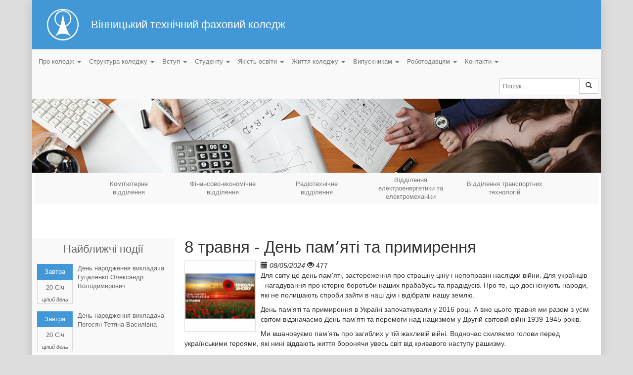

--- FILE ---
content_type: text/html; charset=UTF-8
request_url: https://vtc.vn.ua/article/show/?id=2983
body_size: 11683
content:
<!DOCTYPE html>
<html lang="uk">
	<head>
		<meta charset="utf-8">

		<meta http-equiv="X-UA-Compatible" content="IE=edge">

		<meta name="viewport" content="width=device-width, initial-scale=1, maximum-scale=1.0, user-scalable=no">

<!--		<title>--><!--</title>-->



		<!--<title lang="ru"></title>
		<title lang="ru-ru"></title>
		<title lang="en"></title>-->

		<link href="/favicon.ico" rel="shortcut icon" type="image/x-icon" />

		<meta http-equiv="content-type" content="text/html; charset=utf-8" />
		<meta name="title" content="8 травня - День памʼяті та примирення | ВТФК - Вінницький технічний фаховий коледж" />
		<meta name="description" content="Вінницький технічний фаховий коледж - це базовий навчальний заклад передвищої освіти Вінницької області" />
		<meta name="keywords" content="освіта, коледж, Вінницький технічний коледж, Вінницький технічний фаховий коледж, Винницкий технический колледж, ВТК, Vinnytsia technical college, vtc, ВТЕП, ВТЭП, Вінницький технікум електронних приладів, технікум електровакуумного приладобудування, ВТФК, VTAC, Vinnytsia Technical Applied College, освіта, коледж, Вінницький технічний коледж, Вінницький технічний фаховий коледж, Винницкий технический колледж, ВТК, Vinnytsia technical college, vtc, ВТЕП, ВТЭП, Вінницький технікум електронних приладів, технікум електровакуумного приладобудування, ВТФК, VTAC, Vinnytsia Technical Applied College" />

		<title>8 травня - День памʼяті та примирення | ВТФК - Вінницький технічний фаховий коледж</title>

<!--		<meta property="og:image" content="/assets/img/fblogo.png" title="--><!--" />-->

		<meta property="og:site_name" content="ВТФК - Вінницький технічний фаховий коледж"/>
		<meta property="og:image" content="http://vtc.vn.ua/images/articles/preview/8bd9baee6d6f89b622ef85439eb30ef0.png" />
		<meta property="og:title" content="8 травня - День памʼяті та примирення | ВТФК - Вінницький технічний фаховий коледж" />
		<meta property="og:description" content="Вінницький технічний фаховий коледж - це базовий навчальний заклад передвищої освіти Вінницької області" />

		<link rel="image_src" href="/assets/img/fblogo.png" />

		<link rel="apple-touch-icon" href="/assets/img/icon.png" />
		<link rel="apple-touch-icon" sizes="72x72" href="/assets/img/icon-72.png" />
		<link rel="apple-touch-icon" sizes="114x114" href="/assets/img/icon@2x.png" />
		<link rel="apple-touch-icon" sizes="144x144" href="/assets/img/icon-72@2x.png" />


		<meta name="msapplication-TileImage" content="/assets/img/winlogo.png" />
		<meta name="msapplication-TileColor" content="#4297d7" />

		<meta name="SKYPE_TOOLBAR" content="SKYPE_TOOLBAR_PARSER_COMPATIBLE" />

		<meta name="msapplication-task" content="name=Name; action-uri=./link;" />

<!--		<link rel="stylesheet" href="/assets/css/icons.css">-->
<!--		<link rel="stylesheet" href="/assets/css/jquery.fancybox.css">-->

		<!--<link href="http://getbootstrap.comassets/css/docs.min.css" rel="stylesheet">-->


		<!--<noscript>-->
						<link href="/assets/css/layerslider.css" rel="stylesheet" />
			<link href="/assets/css/style.css" rel="stylesheet" />
		<!--</noscript>-->

		<script>(function(w,d,u){w.readyQ=[];w.bindReadyQ=[];function p(x,y){if(x=="ready"){w.bindReadyQ.push(y);}else{w.readyQ.push(x);}};var a={ready:p,bind:p};w.$=w.jQuery=function(f){if(f===d||f===u){return a}else{p(f)}}})(window,document)</script>



<!--		<script src="/assets/js/script.js"></script>-->

		<script>
			if (!document.implementation.hasFeature('http://www.w3.org/TR/SVG11/feature#BasicStructure', '1.1')) {
				$(document).ready(function(){
					$('.logo').css({'background': 'url(/assets/img/logo.png) no-repeat'});
				});
			}
		</script>
		<!--<script>
			$(document).ready(function(){
				//console.log($(window).height() - $('header').height() - $('nav').eq(0).height() - 60);

				try{
					var slider = new IdealImageSlider.Slider({
						selector: '#slider',
						height: $(window).height() - $('header').height() - $('nav').eq(0).height() - 15
					});
					slider.addBulletNav();
					slider.start();
				}
				catch (e){


					var slider_selector = $('#slider');

					//alert('<img src=\"' + slider_selector.data('bg') +'\" height=' + ($(window).height() - $('header').height() - $('nav').eq(0).height() - 15) + ' />');

					slider_selector.html('<img src=\"' + slider_selector.data('bg') +'\" width=\"' + $('#header').width() + '\" />');

					//							alert(e);
					/*slider_selector
					 .find('img').eq(0)
					 .attr({
					 'width': $('#header').width(),
					 'height': ''
					 });*/

					//							alert(slider_selector.find('img').eq(0).width() + ',' + $('#header').width() + ', ' + slider_selector.html());
					//							alert(slider_selector.html());
				}


				//			alert($(window).height());
				//			alert($(window).width());
			});
		</script>-->


	</head>
	<body>
		<div id="scroll_to_top" class="hidden-xs hidden-sm" title="Перейти вгору"><div class="glyphicon glyphicon-chevron-up"  aria-hidden="true"></div></div>
		<div class="wrapper container">
			<header id="header"><!--page-header-->
				<a href="/">
					<table>
						<tr>
							<td style="width: 64px">
								<div class="logo" title="Вінницький технічний фаховий коледж"></div>
							</td>
							<td>
								<div class="header-title">Вінницький технічний фаховий коледж</div>
							</td>
						</tr>
					</table>
				</a>
				<!--<div class="row" style="height: 100%;">-->
					<!--<div class="col-lg-12" style="height: 100%;">-->

						<!--<div class="heading">-->

						<!--</div>-->
					<!--</div>-->
				<!--</div>-->
			</header>


			<div class="content">
				<div class="row">
					
					<div class="top-nav" id="module_27">
						<div class="module_wrapper">
							<div class="module_content">
		<nav class="navbar navbar-default" role="navigation"> <!--navbar-fixed-top-->
			<div>
				<div class="navbar-header">
					<button type="button" class="navbar-toggle collapsed" data-toggle="collapse" data-target="#bs-example-navbar-collapse-1">
						<span class="sr-only">Toggle navigation</span>
						<span class="icon-bar"></span>
						<span class="icon-bar"></span>
						<span class="icon-bar"></span>
					</button>
					<a class="navbar-brand hidden-md hidden-lg" href="#">Меню</a>
				</div>

				<div class="collapse navbar-collapse" id="bs-example-navbar-collapse-1">
					<ul class="nav navbar-nav navbar-left">
					<li class=" dropdown ">
				<a
						href=""
						
						class=" dropdown-toggle" data-hover="dropdown" data-toggle="dropdown">
						<span>Про коледж <span class="caret"></span></span>
					</a>
				<ul class="dropdown-menu" role="menu">
					<li class=" ">
						<a
						href="/article/show/?id=16"
						
						class=" " >
						<span>Про коледж </span>
					</a>
					</li>
					<li class=" ">
						<a
						href="/article/show/?id=866"
						
						class=" " >
						<span>Публічна інформація </span>
					</a>
					</li>
					<li class=" ">
						<a
						href="https://vtc.vn.ua/article/show/?id=2628"
						
						class=" " >
						<span>Стратегія розвитку </span>
					</a>
					</li>
					<li class=" ">
						<a
						href="/article/show/?id=441"
						
						class=" " >
						<span>Ліцензіїї / Сертифікати </span>
					</a>
					</li>
					<li class=" ">
						<a
						href="/article/show/?id=15"
						
						class=" " >
						<span>Історія </span>
					</a>
					</li>
					<li class=" ">
						<a
						href="/article/list/?id=1"
						
						class=" " >
						<span>Новини </span>
					</a>
					</li>
					<li class=" ">
						<a
						href="/article/list/?id=91"
						
						class=" " >
						<span>Ми в медіа </span>
					</a>
					</li>
					<li class=" ">
						<a
						href="https://vtc.vn.ua/article/show/?id=2793"
						
						class=" " >
						<span>Знай наших </span>
					</a>
					</li>
					<li class=" ">
						<a
						href="/article/show/?id=96"
						
						class=" " >
						<span>Наші досягнення </span>
					</a>
					</li>
					<li class=" ">
						<a
						href="https://sites.google.com/vtc.vn.ua/progressivity-island/%D0%B3%D0%BE%D0%BB%D0%BE%D0%B2%D0%BD%D0%B0-%D1%81%D1%82%D0%BE%D1%80%D1%96%D0%BD%D0%BA%D0%B0"
						
						class=" " target="_blank">
						<span>Острівець прогресильності ВТФК </span>
					</a>
					</li>
					<li class=" ">
						<a
						href="/article/show/?id=1006"
						
						class=" " >
						<span>Державні закупівлі </span>
					</a>
					</li>
					<li class=" ">
						<a
						href="/article/show/?id=929"
						
						class=" " >
						<span>Запобігання корупції </span>
					</a>
					</li>
					<li class=" ">
						<a
						href="/article/show/?id=1595"
						
						class=" " >
						<span>Вибори директора </span>
					</a>
					</li>
					<li class=" ">
						<a
						href="/article/show/?id=896&amp;t=wide"
						
						class=" " >
						<span>Логотипи коледжу </span>
					</a>
					</li>
					<li class=" ">
						<a
						href="https://vtc.vn.ua/article/show/?id=1542"
						
						class=" " >
						<span>Реквізити коледжу </span>
					</a>
					</li>
				</ul>
			</li>
			<li class=" dropdown ">
				<a
						href=""
						
						class=" dropdown-toggle" data-hover="dropdown" data-toggle="dropdown">
						<span>Структура коледжу <span class="caret"></span></span>
					</a>
				<ul class="dropdown-menu" role="menu">
					<li class=" ">
						<a
						href="/article/show/?id=194"
						
						class=" " >
						<span>Адміністрація </span>
					</a>
					</li>
					<li class=" ">
						<a
						href="/faculty/head_list/"
						
						class=" " >
						<span>Завідувачі відділень </span>
					</a>
					</li>
					<li class=" ">
						<a
						href="/article/show/?id=1432"
						
						class=" " >
						<span>Відділення </span>
					</a>
					</li>
					<li class=" ">
						<a
						href="/department/head_list/"
						
						class=" " >
						<span>Голови циклових комісій </span>
					</a>
					</li>
					<li class=" ">
						<a
						href="/department/"
						
						class=" " >
						<span>Викладачі циклових комісій </span>
					</a>
					</li>
					<li class=" ">
						<a
						href="https://vtc.vn.ua/article/show/?id=2190"
						
						class=" " >
						<span>Навчально-методична лабораторія </span>
					</a>
					</li>
					<li class=" ">
						<a
						href="/article/show/?id=787"
						
						class=" " >
						<span>Методична служба </span>
					</a>
					</li>
					<li class=" ">
						<a
						href="https://vtc.vn.ua/article/show/?id=2721"
						
						class=" " >
						<span>Завідувач навчально-виробничої практики </span>
					</a>
					</li>
					<li class=" ">
						<a
						href="https://vtc.vn.ua/article/show/?id=2720"
						
						class=" " >
						<span>Підрозділ сприяння працевлаштуванню випускників </span>
					</a>
					</li>
					<li class=" ">
						<a
						href="/article/show/?id=2109"
						
						class=" " >
						<span>Психологічна служба </span>
					</a>
					</li>
					<li class=" ">
						<a
						href="https://vtc.vn.ua/article/show/?id=2751"
						
						class=" " >
						<span>Юридична служба </span>
					</a>
					</li>
					<li class=" ">
						<a
						href="https://sites.google.com/vtc.vn.ua/byblioteka/%D0%B3%D0%BE%D0%BB%D0%BE%D0%B2%D0%BD%D0%B0-%D1%81%D1%82%D0%BE%D1%80%D1%96%D0%BD%D0%BA%D0%B0"
						
						class=" " target="_blank">
						<span>Бібліотека </span>
					</a>
					</li>
					<li class=" ">
						<a
						href="https://vtc.vn.ua/article/show/?id=2987"
						
						class=" " >
						<span>Мистецький центр ВТФК </span>
					</a>
					</li>
					<li class=" ">
						<a
						href="/article/show/?id=50"
						
						class=" " >
						<span>Гуртожиток </span>
					</a>
					</li>
					<li class=" ">
						<a
						href="https://sites.google.com/vtc.vn.ua/vtcbase"
						
						class=" " target="_blank">
						<span>Базовий заклад ЗФПО Вінницької області </span>
					</a>
					</li>
				</ul>
			</li>
			<li class=" dropdown ">
				<a
						href=""
						
						class=" dropdown-toggle" data-hover="dropdown" data-toggle="dropdown">
						<span>Вступ <span class="caret"></span></span>
					</a>
				<ul class="dropdown-menu" role="menu">
					<li class=" ">
						<a
						href="https://youtu.be/czDcIIjg9SM"
						
						class=" " target="_blank">
						<span>Проморолик </span>
					</a>
					</li>
					<li class=" ">
						<a
						href="/article/show/?id=1007"
						
						class=" " >
						<span>Підготовчі курси </span>
					</a>
					</li>
					<li class=" ">
						<a
						href="https://vtc.vn.ua/article/show/?id=3388"
						
						class=" " >
						<span>Дні відкритих дверей </span>
					</a>
					</li>
					<li class=" ">
						<a
						href="/article/show/?id=1933"
						
						class=" " >
						<span>Твої можливості для розвитку </span>
					</a>
					</li>
					<li class=" ">
						<a
						href="https://sites.google.com/vtc.vn.ua/open-day/%D0%B3%D0%BE%D0%BB%D0%BE%D0%B2%D0%BD%D0%B0-%D1%81%D1%82%D0%BE%D1%80%D1%96%D0%BD%D0%BA%D0%B0"
						
						class=" " target="_blank">
						<span>Сайт приймальної комісії </span>
					</a>
					</li>
					<li class=" ">
						<a
						href="https://vtc.vn.ua/article/show/?id=2728"
						
						class=" " >
						<span>Графік роботи Приймальної комісії </span>
					</a>
					</li>
					<li class=" ">
						<a
						href="https://vtc.vn.ua/article/show/?id=3374"
						
						class=" " >
						<span>Каталог освітньо - професійних програм - 2025 </span>
					</a>
					</li>
					<li class=" ">
						<a
						href="https://vtc.vn.ua/article/show/?id=3371"
						
						class=" " >
						<span>Спеціальності та освітньо-професійні програми 2025 </span>
					</a>
					</li>
					<li class=" ">
						<a
						href="/article/list/?id=32"
						
						class=" " >
						<span>Хід вступної кампанії </span>
					</a>
					</li>
					<li class=" ">
						<a
						href="/article/show/?id=1808"
						
						class=" " >
						<span>Правила прийому </span>
					</a>
					</li>
					<li class=" ">
						<a
						href="/article/show/?id=584"
						
						class=" " >
						<span>Документи для вступу </span>
					</a>
					</li>
					<li class=" ">
						<a
						href="https://docs.google.com/document/d/1bRBQpXjGYmd4S7qv7GOOAAMXCVEmKkpx/edit"
						
						class=" " target="_blank">
						<span>Вимоги до написання мотиваційного листа </span>
					</a>
					</li>
					<li class=" ">
						<a
						href="/article/show/?id=1584"
						
						class=" " >
						<span>Довідники для курсів </span>
					</a>
					</li>
					<li class=" ">
						<a
						href="/article/show/?id=1338"
						
						class=" " >
						<span>Програми вступних випробувань </span>
					</a>
					</li>
					<li class=" ">
						<a
						href="/article/show/?id=358"
						
						class=" " >
						<span>Регіональне (державне) замовлення </span>
					</a>
					</li>
					<li class=" ">
						<a
						href="/article/show/?id=781"
						
						class=" " >
						<span>Вартість навчання </span>
					</a>
					</li>
				</ul>
			</li>
			<li class=" dropdown ">
				<a
						href=""
						
						class=" dropdown-toggle" data-hover="dropdown" data-toggle="dropdown">
						<span>Студенту <span class="caret"></span></span>
					</a>
				<ul class="dropdown-menu" role="menu">
					<li class=" ">
						<a
						href="/article/list/?id=3"
						
						class=" " >
						<span>Спеціальності та освітньо-професійні програми </span>
					</a>
					</li>
					<li class=" ">
						<a
						href="https://vtc.vn.ua/article/show/?id=3371"
						
						class=" " >
						<span>Спеціальності та освітньо-професійні програми 2025 </span>
					</a>
					</li>
					<li class=" ">
						<a
						href="https://sites.google.com/vtc.vn.ua/byblioteka/%D0%B5%D0%BB%D0%B5%D0%BA%D1%82%D1%80%D0%BE%D0%BD%D0%BD%D0%B0-%D0%B1%D1%96%D0%B1%D0%BB%D1%96%D0%BE%D1%82%D0%B5%D0%BA%D0%B0?authuser=0"
						
						class=" " target="_blank">
						<span>Електронна бібліотека </span>
					</a>
					</li>
					<li class=" ">
						<a
						href="https://vtc.vn.ua/library/search"
						
						class=" " >
						<span>Електронний каталог книг бібліотеки </span>
					</a>
					</li>
					<li class=" ">
						<a
						href="https://sites.google.com/vtc.vn.ua/repository/%D0%B3%D0%BE%D0%BB%D0%BE%D0%B2%D0%BD%D0%B0-%D1%81%D1%82%D0%BE%D1%80%D1%96%D0%BD%D0%BA%D0%B0?authuser=6"
						
						class=" " target="_blank">
						<span>Репозиторій академічних текстів </span>
					</a>
					</li>
					<li class=" ">
						<a
						href="/article/show/?id=1273"
						
						class=" " >
						<span>Стипендіальне забезпечення </span>
					</a>
					</li>
					<li class=" ">
						<a
						href="/article/show/?id=1363"
						
						class=" " >
						<span>Державна підсумкова атестація (ДПА) </span>
					</a>
					</li>
					<li class=" ">
						<a
						href="/article/show/?id=1365"
						
						class=" " >
						<span>Курси </span>
					</a>
					</li>
					<li class=" ">
						<a
						href="https://drive.google.com/file/d/181Db1XQVAUPD9nvbyPwiw76MUeSD2OoC/view?usp=sharing"
						
						class=" " target="_blank">
						<span>Розклад занять </span>
					</a>
					</li>
					<li class=" ">
						<a
						href="https://vtc.vn.ua/article/show/?id=2215"
						
						class=" " >
						<span>Розклад дзвінків </span>
					</a>
					</li>
					<li class=" ">
						<a
						href="/article/show/?id=1251"
						
						class=" " >
						<span>Розклад екзаменаційної сесії </span>
					</a>
					</li>
					<li class=" ">
						<a
						href="https://sites.google.com/vtc.vn.ua/vyrobnyche-navchannia/%D0%B3%D0%BE%D0%BB%D0%BE%D0%B2%D0%BD%D0%B0"
						
						class=" " target="_blank">
						<span>Практична підготовка та бази практик </span>
					</a>
					</li>
					<li class=" ">
						<a
						href="https://vtc.vn.ua/article/show/?id=3228"
						
						class=" " >
						<span>Атестація здобувачів ФПО </span>
					</a>
					</li>
					<li class=" ">
						<a
						href="https://sites.google.com/vtc.vn.ua/sport/%D0%BD%D0%BE%D1%80%D0%BC%D0%B0%D1%82%D0%B8%D0%B2%D0%BD%D0%B0-%D0%B1%D0%B0%D0%B7%D0%B0?authuser=0"
						
						class=" " target="_blank">
						<span>Фізичне виховання нормативні документи </span>
					</a>
					</li>
					<li class=" ">
						<a
						href="https://vtc.vn.ua/article/show/?id=2360"
						
						class=" " >
						<span>Продовження навчання </span>
					</a>
					</li>
					<li class=" ">
						<a
						href="/article/show/?id=1867"
						
						class=" " >
						<span>Психологічна підтримка </span>
					</a>
					</li>
					<li class=" ">
						<a
						href="https://vtc.vn.ua/article/show/?id=2736"
						
						class=" " target="_blank">
						<span>Правила поведінки здобувача освіти </span>
					</a>
					</li>
					<li class=" ">
						<a
						href="/article/list/?id=9"
						
						class=" " >
						<span>Графіки ліквідації академічних заборгованостей </span>
					</a>
					</li>
					<li class=" ">
						<a
						href="https://sites.google.com/vtc.vn.ua/studentscareer/вакансії"
						
						class=" " >
						<span>Вакансії </span>
					</a>
					</li>
					<li class=" ">
						<a
						href="https://sites.google.com/vtc.vn.ua/stazhuvannia/%D1%81%D1%82%D0%B0%D0%B6%D1%83%D0%B2%D0%B0%D0%BD%D0%BD%D1%8F"
						
						class=" " >
						<span>Стажування </span>
					</a>
					</li>
				</ul>
			</li>
			<li class=" dropdown ">
				<a
						href=""
						
						class=" dropdown-toggle" data-hover="dropdown" data-toggle="dropdown">
						<span>Якість освіти <span class="caret"></span></span>
					</a>
				<ul class="dropdown-menu" role="menu">
					<li class=" ">
						<a
						href="https://sites.google.com/vtc.vn.ua/yakist-osvitu/%D0%B3%D0%BE%D0%BB%D0%BE%D0%B2%D0%BD%D0%B0"
						
						class=" " target="_blank">
						<span>Якість освіти </span>
					</a>
					</li>
					<li class=" ">
						<a
						href="https://vtc.vn.ua/article/show/?id=2741"
						
						class=" " >
						<span>Роботодавці - партнери коледжу </span>
					</a>
					</li>
					<li class=" ">
						<a
						href="https://sites.google.com/vtc.vn.ua/yakist-osvitu/%D1%80%D0%B0%D0%B4%D0%B0-%D0%B7-%D1%8F%D0%BA%D0%BE%D1%81%D1%82%D1%96"
						
						class=" " target="_blank">
						<span>Рада з якості </span>
					</a>
					</li>
					<li class=" ">
						<a
						href="https://cutt.ly/B30kjj6"
						
						class=" " target="_blank">
						<span>Академічна доброчесність </span>
					</a>
					</li>
					<li class=" ">
						<a
						href="https://sites.google.com/vtc.vn.ua/yakist-osvitu/%D0%B0%D0%B3%D0%B5%D0%BD%D1%86%D1%96%D1%8F-%D0%B7%D0%B0%D0%B1%D0%B5%D0%B7%D0%BF%D0%B5%D1%87%D0%B5%D0%BD%D0%BD%D1%8F-%D1%8F%D0%BA%D0%BE%D1%81%D1%82%D1%96-%D0%BE%D1%81%D0%B2%D1%96%D1%82%D0%B8-%D0%B2%D1%82%D1%84%D0%BA"
						
						class=" " target="_blank">
						<span>Агенція забезпечення якості освіти ВТФК </span>
					</a>
					</li>
					<li class=" ">
						<a
						href="https://cutt.ly/J30j3t0"
						
						class=" " target="_blank">
						<span>Студентське бюро співдії якості освіти </span>
					</a>
					</li>
					<li class=" ">
						<a
						href="https://sites.google.com/vtc.vn.ua/yakist-osvitu/%D0%B0%D0%B3%D0%B5%D0%BD%D1%86%D1%96%D1%8F-%D0%B7%D0%B0%D0%B1%D0%B5%D0%B7%D0%BF%D0%B5%D1%87%D0%B5%D0%BD%D0%BD%D1%8F-%D1%8F%D0%BA%D0%BE%D1%81%D1%82%D1%96-%D0%BE%D1%81%D0%B2%D1%96%D1%82%D0%B8-%D0%B2%D1%82%D1%84%D0%BA/%D0%B3%D1%80%D1%83%D0%BF%D0%B0-%D1%81%D0%BF%D1%80%D0%B8%D1%8F%D0%BD%D0%BD%D1%8F-%D0%B0%D0%BA%D0%B0%D0%B4%D0%B5%D0%BC%D1%96%D1%87%D0%BD%D1%96-%D0%B4%D0%BE%D0%B1%D1%80%D0%BE%D1%87%D0%B5%D1%81%D0%BD%D0%BE%D1%81%D1%82%D1%96"
						
						class=" " target="_blank">
						<span>Група сприяння академічній доброчесності </span>
					</a>
					</li>
					<li class=" ">
						<a
						href="https://sites.google.com/vtc.vn.ua/yakist-osvitu/%D0%BE%D1%81%D0%B2%D1%96%D1%82%D0%BD%D1%8C%D0%BE-%D0%BF%D1%80%D0%BE%D1%84%D0%B5%D1%81%D1%96%D0%B9%D0%BD%D1%96-%D0%BF%D1%80%D0%BE%D0%B3%D1%80%D0%B0%D0%BC%D0%B8-%D1%82%D0%B0-%D1%97%D1%85-%D0%B7%D0%B0%D0%B1%D0%B5%D0%B7%D0%BF%D0%B5%D1%87%D0%B5%D0%BD%D0%BD%D1%8F"
						
						class=" " target="_blank">
						<span>Освітньо-професійні програми та їх забезпечення </span>
					</a>
					</li>
					<li class=" ">
						<a
						href="https://salo.li/cAB9A7F"
						
						class=" " target="_blank">
						<span>Обговорення ОПП 2023 </span>
					</a>
					</li>
					<li class=" ">
						<a
						href="https://salo.li/78ef09F"
						
						class=" " target="_blank">
						<span>Обговорення ОПП 2024 </span>
					</a>
					</li>
					<li class=" ">
						<a
						href="https://sites.google.com/vtc.vn.ua/yakist-osvitu/%D0%BE%D1%81%D0%B2%D1%96%D1%82%D0%BD%D1%8C%D0%BE-%D0%BF%D1%80%D0%BE%D1%84%D0%B5%D1%81%D1%96%D0%B9%D0%BD%D1%96-%D0%BF%D1%80%D0%BE%D0%B3%D1%80%D0%B0%D0%BC%D0%B8-%D1%82%D0%B0-%D1%97%D1%85-%D0%B7%D0%B0%D0%B1%D0%B5%D0%B7%D0%BF%D0%B5%D1%87%D0%B5%D0%BD%D0%BD%D1%8F/%D0%BE%D0%B1%D0%B3%D0%BE%D0%B2%D0%BE%D1%80%D0%B5%D0%BD%D0%BD%D1%8F-%D0%BE%D1%81%D0%B2%D1%96%D1%82%D0%BD%D1%8C%D0%BE-%D0%BF%D1%80%D0%BE%D1%84%D0%B5%D1%81%D1%96%D0%B9%D0%BD%D0%B8%D1%85-%D0%BF%D1%80%D0%BE%D0%"
						
						class=" " >
						<span>Обговорення ОПП 2025 </span>
					</a>
					</li>
					<li class=" ">
						<a
						href="https://sites.google.com/vtc.vn.ua/studentscareer/%D0%B3%D0%BE%D0%BB%D0%BE%D0%B2%D0%BD%D0%B0-%D1%81%D1%82%D0%BE%D1%80%D1%96%D0%BD%D0%BA%D0%B0"
						
						class=" " target="_blank">
						<span>Кар&#039;єрний шлях випускників ВТФК-ВТК-ВТЕП </span>
					</a>
					</li>
					<li class=" ">
						<a
						href="/article/show/?id=2168"
						
						class=" " >
						<span>Наукова діяльність </span>
					</a>
					</li>
					<li class=" ">
						<a
						href="https://vtc.vn.ua/article/show/?id=2410"
						
						class=" " >
						<span>Партнери коледжу </span>
					</a>
					</li>
					<li class=" ">
						<a
						href="https://sites.google.com/vtc.vn.ua/bezbar-vtfc/%D0%B3%D0%BE%D0%BB%D0%BE%D0%B2%D0%BD%D0%B0-%D1%81%D1%82%D0%BE%D1%80%D1%96%D0%BD%D0%BA%D0%B0?pli=1&amp;authuser=2"
						
						class=" " target="_blank">
						<span>Безбар&#039;єрний простір ВТФК </span>
					</a>
					</li>
					<li class=" ">
						<a
						href="https://vtc.vn.ua/article/show/?id=2737"
						
						class=" " >
						<span>Безпечне освітнє середовище </span>
					</a>
					</li>
				</ul>
			</li>
			<li class=" dropdown ">
				<a
						href=""
						
						class=" dropdown-toggle" data-hover="dropdown" data-toggle="dropdown">
						<span>Життя коледжу <span class="caret"></span></span>
					</a>
				<ul class="dropdown-menu" role="menu">
					<li class=" ">
						<a
						href="https://sites.google.com/vtc.vn.ua/students-self-government/"
						
						class=" " target="_blank">
						<span>Студентське самоврядування </span>
					</a>
					</li>
					<li class=" ">
						<a
						href="https://sites.google.com/vtc.vn.ua/edubox-vtfc/%D0%B3%D0%BE%D0%BB%D0%BE%D0%B2%D0%BD%D0%B0-%D1%81%D1%82%D0%BE%D1%80%D1%96%D0%BD%D0%BA%D0%B0"
						
						class=" " target="_blank">
						<span>Додаткові освітні можливості У ВТФК </span>
					</a>
					</li>
					<li class=" ">
						<a
						href="https://sites.google.com/vtc.vn.ua/sport/%D0%B3%D0%BE%D0%BB%D0%BE%D0%B2%D0%BD%D0%B0"
						
						class=" " target="_blank">
						<span>Спортивне життя </span>
					</a>
					</li>
					<li class=" ">
						<a
						href="/article/list/?id=14"
						
						class=" " >
						<span>Новини спорту </span>
					</a>
					</li>
					<li class=" ">
						<a
						href="/article/show/?id=463"
						
						class=" " >
						<span>Волонтерство </span>
					</a>
					</li>
					<li class=" ">
						<a
						href="https://vtc.vn.ua/article/show/?id=2693"
						
						class=" " >
						<span>ГО &quot;Взаємодія, творчість, фах, компетентність&quot; </span>
					</a>
					</li>
					<li class=" ">
						<a
						href="/gallery/"
						
						class=" " >
						<span>Фотогалерея </span>
					</a>
					</li>
					<li class=" ">
						<a
						href="https://www.youtube.com/channel/UCS5PYZ8PtOGeI0cTOALTXKg"
						
						class=" " target="_blank">
						<span>Відеоматеріали </span>
					</a>
					</li>
					<li class=" ">
						<a
						href="/article/list/?id=88"
						
						class=" " >
						<span>News&amp;Views Kaleidoscope </span>
					</a>
					</li>
				</ul>
			</li>
			<li class=" dropdown ">
				<a
						href=""
						
						class=" dropdown-toggle" data-hover="dropdown" data-toggle="dropdown">
						<span>Випускникам <span class="caret"></span></span>
					</a>
				<ul class="dropdown-menu" role="menu">
					<li class=" ">
						<a
						href="https://sites.google.com/vtc.vn.ua/studentscareer/%D0%B3%D0%BE%D0%BB%D0%BE%D0%B2%D0%BD%D0%B0-%D1%81%D1%82%D0%BE%D1%80%D1%96%D0%BD%D0%BA%D0%B0"
						
						class=" " target="_blank">
						<span>Кар&#039;єрний шлях </span>
					</a>
					</li>
					<li class=" ">
						<a
						href="https://sites.google.com/vtc.vn.ua/studentscareer/%D1%88%D0%BB%D1%8F%D1%85%D0%B8-%D1%81%D0%BF%D1%96%D0%B2%D0%BF%D1%80%D0%B0%D1%86%D1%96-%D0%B7-%D0%B2%D0%B8%D0%BF%D1%83%D1%81%D0%BA%D0%BD%D0%B8%D0%BA%D0%B0%D0%BC%D0%B8"
						
						class=" " target="_blank">
						<span>Шляхи співпраці </span>
					</a>
					</li>
				</ul>
			</li>
			<li class=" dropdown ">
				<a
						href=""
						
						class=" dropdown-toggle" data-hover="dropdown" data-toggle="dropdown">
						<span>Роботодавцям <span class="caret"></span></span>
					</a>
				<ul class="dropdown-menu" role="menu">
					<li class=" ">
						<a
						href="https://sites.google.com/vtc.vn.ua/workhub/%D0%B3%D0%BE%D0%BB%D0%BE%D0%B2%D0%BD%D0%B0"
						
						class=" " >
						<span>Підрозділ сприяння  працевлаштування </span>
					</a>
					</li>
					<li class=" ">
						<a
						href="https://sites.google.com/vtc.vn.ua/workhub/%D1%88%D0%BB%D1%8F%D1%85%D0%B8-%D1%81%D0%BF%D1%96%D0%B2%D0%BF%D1%80%D0%B0%D1%86%D1%96-%D0%B7-%D1%80%D0%BE%D0%B1%D0%BE%D1%82%D0%BE%D0%B4%D0%B0%D0%B2%D1%86%D1%8F%D0%BC%D0%B8"
						
						class=" " >
						<span>Шляхи співпраці </span>
					</a>
					</li>
					<li class=" ">
						<a
						href="https://vtc.vn.ua/article/list/?id=3"
						
						class=" " >
						<span>Спеціальності та освітньо-професійні програми </span>
					</a>
					</li>
					<li class=" ">
						<a
						href="https://sites.google.com/vtc.vn.ua/yakist-osvitu/%D0%B5%D0%BA%D1%81%D0%BF%D0%B5%D1%80%D1%82%D0%BD%D1%96-%D1%80%D0%B0%D0%B4%D0%B8-%D1%80%D0%BE%D0%B1%D0%BE%D1%82%D0%BE%D0%B4%D0%B0%D0%B2%D1%86%D1%96%D0%B2-%D0%B2%D1%82%D1%84%D0%BA"
						
						class=" " >
						<span>Експертні ради роботодавців </span>
					</a>
					</li>
					<li class=" ">
						<a
						href="https://vtc.vn.ua/article/show/?id=2741"
						
						class=" " >
						<span>Роботодавці - партнери коледжу </span>
					</a>
					</li>
					<li class=" ">
						<a
						href="https://sites.google.com/vtc.vn.ua/yarmarka-mozhlyvostey/%D0%B3%D0%BE%D0%BB%D0%BE%D0%B2%D0%BD%D0%B0"
						
						class=" " >
						<span>Ярмарок вакансій </span>
					</a>
					</li>
					<li class=" ">
						<a
						href="https://sites.google.com/vtc.vn.ua/workhub/%D0%BE%D0%BF%D0%B8%D1%82%D1%83%D0%B2%D0%B0%D0%BD%D0%BD%D1%8F?authuser=0"
						
						class=" " >
						<span>Опитування </span>
					</a>
					</li>
				</ul>
			</li>
			<li class=" dropdown ">
				<a
						href=""
						
						class=" dropdown-toggle" data-hover="dropdown" data-toggle="dropdown">
						<span>Контакти <span class="caret"></span></span>
					</a>
				<ul class="dropdown-menu" role="menu">
					<li class=" ">
						<a
						href="/contact/?t=wide"
						
						class=" " >
						<span>Контакти </span>
					</a>
					</li>
					<li class=" ">
						<a
						href="/contact/feedback/"
						data-toggle="modal"  data-target="#modal"
						class=" " >
						<span>Зворотний зв&#039;язок </span>
					</a>
					</li>
					<li class=" ">
						<a
						href="https://vtc.vn.ua/article/show/?id=1542"
						
						class=" " >
						<span>Реквізити </span>
					</a>
					</li>
					<li class=" ">
						<a
						href="/article/show/?id=1902"
						
						class=" " >
						<span>Скринька довіри </span>
					</a>
					</li>
				</ul>
			</li>

					</ul>
					<form action="/article/list" class="navbar-form navbar-right" role="search">
                      <div class="form-group">
                        <div class="input-group">
                          <input minlength="5" maxlength="30" type="text" name="search" class="form-control searchfield" value="" placeholder="Пошук..." required style="border-left-color: #ccc !important" />
                          <span class="input-group-btn">
                            <button class="btn btn-default" type="submit">
                                <span class="glyphicon glyphicon-search"></span>
                            </button>
                          </span>
                      </div>
                    </form>
				</div>
			</div>
		</nav>
</div></div></div>
					<div class="" id="module_15">
						<div class="module_wrapper">
							<div class="module_content"><div id="top_img">
	<!--<img src="/assets/img/header/ARHITEKTURA-183.jpg" height="150" width="1200" />-->
	<!--<img data-src="http://gilbitron.github.io/Ideal-Image-Slider/public/img/2.jpg" data-src-2x="http://gilbitron.github.io/Ideal-Image-Slider/public/img/2@2x.jpg" src="" alt="Slide 2">
	<img data-src="http://gilbitron.github.io/Ideal-Image-Slider/public/img/3.jpg" data-src-2x="http://gilbitron.github.io/Ideal-Image-Slider/public/img/3@2x.jpg" src="" alt="Slide 3">
	<img data-src="http://gilbitron.github.io/Ideal-Image-Slider/public/img/4.jpg" data-src-2x="http://gilbitron.github.io/Ideal-Image-Slider/public/img/4@2x.jpg" src="" alt="Slide 4">-->
</div>
</div></div></div>
					<div class="col-lg-12 col-md-12 col-sm-12 col-xs-12 specialities_nav" id="module_30">
						<div class="module_wrapper">
							<div class="module_content"></div></div></div>
					<div class="specialities_nav" id="module_31">
						<div class="module_wrapper">
							<div class="module_content">					<div class="specialities_nav" id="module_31">
				<div class="collapse navbar-collapse" id="bs-example-navbar-collapse-1">
					
						<nav class="navbar navbar-default row" role="navigation">
	<ul class="nav navbar-nav" style="
display: flex;
justify-content: center;
">
<li class="col-lg-2 col-md-3 col-sm-6 col-xs-12">
<a href="/article/show/?id=46" class=" ">
<span>Комп'ютерне <br/> відділення </span>
</a>
</li>
<li class="col-lg-2 col-md-3 col-sm-6 col-xs-12">
<a href="/article/show/?id=8" class=" ">
<span>Фінансово-економічне відділення </span>
</a>
</li><li class="col-lg-2 col-md-3 col-sm-6 col-xs-12">
<a href="/article/show/?id=39" class=" ">
<span>Радіотехнічне <br/> відділення </span>
</a>
</li>

<li class="col-lg-2 col-md-3 col-sm-6 col-xs-12">
<a href="/article/show/?id=34" class=" ">
<span>Відділення електроенергетики та електромеханіки </span>
</a>
</li>

<li class="col-lg-2 col-md-3 col-sm-6 col-xs-12">
<a href="/article/show/?id=40" class=" ">
<span>Відділення транспортних технологій  </span>
</a>
</li>


</ul>
</nav>


				</div>
			</div></div></div></div>				</div>
				<div style="min-height: 50px" class="row">
					<div id="spin" data-spin></div>
					<div class="modal" id="modal" tabindex="-1" role="dialog" aria-labelledby="myModalLabel" aria-hidden="true">
						<div class="modal-dialog">
							<div class="modal-content">

							</div>
							<!-- /.modal-content -->
						</div>
						<!-- /.modal-dialog -->
					</div>
				</div>
			</div><!--<div class="heading"></div>-->
<!--<div class="row">-->
<!--<div class="col-lg-12" id="slider_wrapper">-->
<!--<div class="content">-->
<!--	<div class="row">-->
<!--		--><!--	</div>-->
<!--</div>-->

<!--</div>-->
<!--</div>-->

<div class="content">
	<div class="row">
		<article id="article" class="col-lg-9 col-md-9 col-sm-12 col-xs-12 col-md-push-3">
			<div>
				
							<h1>8 травня - День памʼяті та примирення</h1>
									<div class="before_content">
					<div class="row">
						
					<div class="" id="module_65">
						<div class="module_wrapper">
							<div class="module_content"><script type="text/javascript" src="//s7.addthis.com/js/300/addthis_widget.js#pubid=ra-5ab6c2686404340d"></script></div></div></div>					</div>
				</div>

				<div class="content-raw"><div class="news"><a href="#" class="thumbnail article_preview" style="width: 144px; height: 144px"><img src="/images/articles/preview/8bd9baee6d6f89b622ef85439eb30ef0.png" data-src="/images/articles/preview/8bd9baee6d6f89b622ef85439eb30ef0.png" alt="8 травня - День памʼяті та примирення" title="8 травня - День памʼяті та примирення" width="144" height="144" /></a><div style="display:inline-block"><span title="Дата публікації"><span class="glyphicon glyphicon-calendar"></span>&nbsp;<time class="newsDate" datetime="2024-05-08 09:11:47+00:00">08/05/2024</time></span> <span title="Кількість переглядів"><span class="glyphicon glyphicon-eye-open"></span>&nbsp;<span>477</span></span></div><p>Для світу це день пам&#39;яті, застереження про страшну ціну і непоправні наслідки війни. Для українців - нагадування про історію боротьби наших прабабусь та прадідусів. Про те, що досі існують народи, які не полишають спроби зайти в наш дім і відібрати нашу землю.</p>


<p>День пам&rsquo;яті та примирення в Україні започаткували у 2016 році. А вже цього травня ми разом з усім світом відзначаємо День пам&rsquo;яті та перемоги над нацизмом у Другій світовій війні 1939-1945 років.</p>

<p>Ми вшановуємо пам&rsquo;ять про загиблих у тій жахливій війні. Водночас схиляємо голови перед українськими героями, які нині віддають життя боронячи увесь світ від кривавого наступу рашизму.</p>

<p>Слава героям всіх поколінь!</p>

<p>Тримаємо зв&rsquo;язок по всіх каналах: <a href="https://www.instagram.com/vtfc_college/" target="_blank">instagram_vtfc_college</a>,&nbsp;<a href="https://www.facebook.com/vtc1964" target="_blank">facebook</a>&nbsp;та&nbsp;<a href="https://www.instagram.com/stud.rada_vtfc/?igshid=YmMyMTA2M2Y%3D#" target="_blank">instagram_stud.rada_vtfc</a></p>

<p><img alt="" src="/images/images/news/%D1%82%D0%B8%D1%82%D1%83%D0%BB%D1%8C%D0%BD%D0%B0(153).jpg" style="width: 830px; height: 519px;" /></p>

<p>&nbsp;</p>

<p><strong>Ключові слова:</strong>&nbsp;<a href="https://vtc.vn.ua/article/list/?id=91">#Ми в медіа</a>&nbsp;<a href="https://vtc.vn.ua/gallery/">#Фотогалерея</a>&nbsp;<a href="https://www.youtube.com/channel/UCS5PYZ8PtOGeI0cTOALTXKg">#Відеоматеріали</a>&nbsp;&nbsp;<a href="https://vtc.vn.ua/article/list/?id=14">#Новини спорту</a></p>
</div></div>
				<div class="after_content">
					<div class="row">
											</div>
				</div>
			</div>
		</article>
		<aside id="aside" class="container col-lg-3 col-md-3 col-sm-12 col-xs-12 col-md-pull-9">
			<div class="row">
				
					<div class="col-lg-12 col-md-12 col-sm-6 col-xs-12" id="module_28">
						<div class="module_wrapper">
							<div class="module_content"><h3>Найближчі події</h3><div class="events"><div class="event" itemscope itemtype="http://schema.org/Event"><div class="date"><div class="hide event-date">20 Січ</div><span class="day">Завтра</span><span class="month">20 Січ</span><span class="eventTime">цілий день</span>
					<time class="dt-start hide" datetime="2026-01-20T00:00"  itemprop="startDate" content="2026-01-20T00:00"></time>
					<time class="dt-end hide" datetime="2026-01-20T23:59"  itemprop="endDate" content="2026-01-20T23:59"></time>
			</div><div class="eventContent"><p class="p-name event-title eventTitle " itemprop="name">День народження викладача Гуцаленко Олександр Володимирович</p><p class="p-location event-location eventPlace location" itemscope itemtype="http://schema.org/Place"></p></div></div><div style="clear: both;"></div><div class="event" itemscope itemtype="http://schema.org/Event"><div class="date"><div class="hide event-date">20 Січ</div><span class="day">Завтра</span><span class="month">20 Січ</span><span class="eventTime">цілий день</span>
					<time class="dt-start hide" datetime="2026-01-20T00:00"  itemprop="startDate" content="2026-01-20T00:00"></time>
					<time class="dt-end hide" datetime="2026-01-20T23:59"  itemprop="endDate" content="2026-01-20T23:59"></time>
			</div><div class="eventContent"><p class="p-name event-title eventTitle " itemprop="name">День народження викладача Погосян Тетяна Василівна</p><p class="p-location event-location eventPlace location" itemscope itemtype="http://schema.org/Place"></p></div></div><div style="clear: both;"></div><div class="event" itemscope itemtype="http://schema.org/Event"><div class="date"><div class="hide event-date">20 Січ</div><span class="day">Завтра</span><span class="month">20 Січ</span><span class="eventTime">цілий день</span>
					<time class="dt-start hide" datetime="2026-01-20T00:00"  itemprop="startDate" content="2026-01-20T00:00"></time>
					<time class="dt-end hide" datetime="2026-01-20T23:59"  itemprop="endDate" content="2026-01-20T23:59"></time>
			</div><div class="eventContent"><p class="p-name event-title eventTitle " itemprop="name">День народження викладача Ткачук Василь Миколайович</p><p class="p-location event-location eventPlace location" itemscope itemtype="http://schema.org/Place"></p></div></div><div style="clear: both;"></div><div class="event" itemscope itemtype="http://schema.org/Event"><div class="date"><div class="hide event-date">21 Січ</div><span class="day">Середа</span><span class="month">21 Січ</span><span class="eventTime">цілий день</span>
					<time class="dt-start hide" datetime="2026-01-21T00:00"  itemprop="startDate" content="2026-01-21T00:00"></time>
					<time class="dt-end hide" datetime="2026-01-21T23:59"  itemprop="endDate" content="2026-01-21T23:59"></time>
			</div><div class="eventContent"><p class="p-name event-title eventTitle " itemprop="name">День народження викладача Бондарук Олена Валеріївна</p><p class="p-location event-location eventPlace location" itemscope itemtype="http://schema.org/Place"></p></div></div><div style="clear: both;"></div></div></div></div></div>			</div>
		</aside>
	</div>
</div>


</div>

		<footer id="footer">
			<div class="container">
				<div id="wrap-footer">
					<div class="row">
						<!--<div class="col-lg-3 col-md-4 col-sm-6 col-xs-12">-->
						
					<div class="col-lg-3 col-md-3 col-sm-6 col-xs-12 min_height_180" id="module_37">
						<div class="module_wrapper">
							<div class="module_content"><h3>Про нас</h3>Вінницький технічний фаховий коледж є закладом фахової передвищої освіти державної форми власності, який позиціонується на ринку освітніх послуг, як один з найпрестижніших фахових коледжів не тільки на Вінниччині, а й в Україні.
Підготовка фахових молодших бакалаврів здійснюється за 8 освітньо-професійними програмами в межах 7 ліцензованих спеціальностей у сферах радіотехнічної, електромеханічної, електроенергетичної, фінансово-економічної діяльності, комп’ютерних технологій, транспортних технологій.</div></div></div>
					<div class="col-lg-3 col-md-3 col-sm-6 col-xs-12 text-left min_height_180" id="module_4">
						<div class="module_wrapper">
							<div class="module_content"><h3>Контакти</h3><div class="hCard vcard" itemscope itemtype="http://schema.org/CollegeOrUniversity">
	<p>
		<span class="fn org" itemprop="name"  style="display:none">Вінницький технічний коледж</span>
		<!--<span class="hide" itemprop="startDate">1959</span>-->
		<span class="hide"  itemprop="url">vtc.vn.ua</span>
	<span class="adr" itemprop="address" itemscope itemtype="http://schema.org/PostalAddress"><span class="postal-code" itemprop="postalCode">21021</span>, <a href="https://www.google.com/maps/place/Вінницький+технічний+коледж/" target="_blank"><span class="country-name">Україна</span>,
		<span class="locality" itemprop="addressLocality">м. Вінниця</span>, <br /><span class="street-address" itemprop="streetAddress">вул. Хмельницьке шосе, 91/2</span></a></span></p>
	<p>
		<strong>Телефон:</strong> <a href="tel:(0432)56-13-36"><span class="tel" itemprop="telephone">(0432)56-13-36</span></a>
	</p><p>
	<strong>Email:</strong> <a class="email" href="maito:tech.college@vtc.vn.ua" itemprop="email"><span class="__cf_email__" data-cfemail="384c5d5b50165b5754545d5f5d784e4c5b164e56164d59">[email&#160;protected]</span></a>
</p>

</div></div></div></div>
					<div class="col-lg-3 col-md-3 col-sm-6 col-xs-12 text-left min_height_180" id="module_38">
						<div class="module_wrapper">
							<div class="module_content"><h3>Відділення</h3><ul class="speciality_list">
<li><a href="/article/show/?id=46">Комп'ютерне відділення</a></li>
<li><a href="/article/show/?id=39">Радіотехнічне відділення</a></li>
<li><a href="/article/show/?id=34">Відділення електроенергетики та електромеханіки</a></li>
<li><a href="/article/show/?id=8">Фінансово-економічне відділення</a></li>
<li><a href="/article/show/?id=40">Відділення транспортних технологій</a></li>
</ul></div></div></div>
					<div class="col-lg-3 col-md-3 col-sm-6 col-xs-12 min_height_180" id="module_39">
						<div class="module_wrapper">
							<div class="module_content"><h3>Підпишись на нас</h3><div class="social_block" itemscope itemtype="http://schema.org/CollegeOrUniversity">
	<span class="hide" itemprop="name"  style="display:none">Вінницький технічний фаховий коледж</span>
	<!--<span class="hide" itemprop="startDate">1959</span>-->
	<span class="hide"  itemprop="url">vtc.vn.ua</span>

	<div><a href="https://www.facebook.com/vtc1964" target="_blank" class="social_cycle" itemprop="sameAs"><div class="social_icon facebook"></div></a></div>

<div><a href="https://www.youtube.com/channel/UCS5PYZ8PtOGeI0cTOALTXKg" 
target="_blank" class="social_cycle" itemprop="sameAs"><div class="social_icon  youtube"></div></a></div>


	<div><a href="https://www.instagram.com/vtfc_college/" target="_blank" class="social_cycle" itemprop="sameAs"><div class="social_icon twitter"></div></a></div>

<!--	<div><a href="https://twitter.com/vtc1964" target="_blank" class="social_cycle" itemprop="sameAs"><div class="social_icon twitter"></div></a></div>-->
	
	<div><a href="https://uk.wikipedia.org/wiki/%D0%92%D1%96%D0%BD%D0%BD%D0%B8%D1%86%D1%8C%D0%BA%D0%B8%D0%B9_%D1%82%D0%B5%D1%85%D0%BD%D1%96%D1%87%D0%BD%D0%B8%D0%B9_%D0%BA%D0%BE%D0%BB%D0%B5%D0%B4%D0%B6" target="_blank" class="social_cycle" itemprop="sameAs"><div class="social_icon  wiki"></div></a></div>
</div></div></div></div>
					<div class="col-lg-12 col-md-12 col-sm-12 col-xs-12 foot-banner" id="module_53">
						<div class="module_wrapper">
							<div class="module_content"><div class="text-center">
	<a href="https://sites.google.com/view/gwua2223/%D0%BF%D1%80%D0%BE-%D0%BA%D1%83%D1%80%D1%81?authuser=0" target="_blank" alt="Cisco Networking Academy" title="Google for Education Participating School">
		<img src="/images/images/modules/partners/google.png" width="200" heigth="42" />
	</a>
<!--
	<a href="https://www.netacad.com/" target="_blank" alt="Cisco Networking Academy" title="Cisco Networking Academy">
		<img src="/images/images/modules/partners/cisco.png" width="96" heigth="64" />
	</a>-->
	<a href="https://www.microsoft.com/uk-ua/" target="_blank" alt="Microsoft – офіційна домашня сторінка" title="Microsoft – офіційна домашня сторінка">
		<img src="/images/images/modules/partners/microsoft.png" width="200" heigth="64" />
	</a>
	<!--<a href="http://www.1c.ua/" target="_blank" alt="Фірма 1С" title="Фірма 1С">
		<img src="/images/images/modules/partners/1c.png" width="105" heigth="64" />
	</a>-->
	<a href="http://www.parus.ua/ua/" target="_blank" alt="Корпорація Парус" title="Корпорація Парус">
		<img src="/images/images/modules/partners/parus.png" width="75" heigth="64" />
	</a>

	<a href="https://ant-logistics.com/uk/main.html" target="_blank" alt="ANT Logistics" title="ANT Logistics">
		<img src="/images/images/modules/partners/logistics.png" width="90" heigth="64" />
	</a>
	<a href="https://progresylni.org/" target="_blank" alt="ПРОГРЕСИЛЬНІ – офіційна домашня сторінка" title="ПРОГРЕСИЛЬНІ – офіційна домашня сторінка">
		<img src="/images/images/modules/partners/progresilni.png" width="200" heigth="64" />
	</a>
</div></div></div></div>
					<div class="col-lg-12 col-md-12 col-sm-12 col-xs-12 foot-banner" id="module_41">
						<div class="module_wrapper">
							<div class="module_content"><!--<div style="width:220px;margin:0 auto">
<div class="cycle-slideshow"
    data-cycle-fx="scrollHorz"
    data-cycle-pause-on-hover="true"
    data-cycle-speed="200"
    data-cycle-timeout="3000"

    >
    <a href="http://www.mon.gov.ua/" target="_blank"><img src="/images/images/modules/MON.png" ></a>
    <a href="http://vin-osvita.gov.ua/" target="_blank"><img src="/images/images/modules/vinobladm.png" /></a>
    <a href="http://vintest.org.ua/" target="_blank"><img src="/images/images/modules/VRCOYO.png" /> </a>
    <a href="http://rada-vnz.vn.ua/" target="_blank"><img src="/images/images/modules/Rada-vnz.png" /></a>
</div>
</div>-->
 <div style="text-align:center">
<p><a href="http://www.mon.gov.ua/" target="_blank"><img src="/images/images/modules/MON.png" title="Міністерство освіти і науки, молоді та спорту України" alt="Міністерство освіти і науки, молоді та спорту України"></a>
    <a href="http://vin-osvita.gov.ua/" target="_blank"><img src="/images/images/modules/vinobladm.png" title="Управління освіти і науки Вінницької облдержадміністрації" alt="Управління освіти і науки Вінницької облдержадміністрації"></a>
<a href="http://vintest.org.ua/" target="_blank"><img src="/images/images/modules/VRCOYO.png" title="Вінницький регіональний центр оцінювання якості освіти" alt="Вінницький регіональний центр оцінювання якості освіти"> </a>
 <a href="http://rada-vnz.vn.ua/" target="_blank"><img src="/images/images/modules/Rada-vnz.png" title="Рада директорів ВНЗ І-ІІ р.а. у Вінницькій області" alt="Рада директорів ВНЗ І-ІІ р.а. у Вінницькій області"></a></p>
<p><a href="http://nmc-vfpo.com" target="_blank"><img src="/images/images/modules/nmc.png" title="Науково-методичний центр вищої та фахової передвищої освіти" alt="Науково-методичний центр вищої та фахової передвищої освіти"> </a>
<a href="https://sqe.gov.ua" target="_blank"><img src="/images/images/modules/sqe1.png" title="Державна служба якості освіти України" alt="Державна служба якості освіти України"> </a></p>
</div></div></div></div>
					<div class="col-lg-12 col-md-12 col-sm-12 col-xs-12" id="module_82">
						<div class="module_wrapper">
							<div class="module_content"><div class="text-center">
Матеріали сайту поширюються на умовах CC BY 4.0
</div></div></div></div>						<!--</div>-->
						<!--<div class="col-lg-3 col-md-4 col-sm-6 col-xs-12">
							<div class="module_wrapper">
								<div class="module_content">
									<p>
										Але при деяких обставинах – або на вимогу боргу, або в силу якоїсь необхідності часто доводиться забувати про насолоди і не втікати від тягарів. Тому мудрець дотримується в цьому випадку наступного принципу вибору – або, відмовляючись від задоволення, він отримує якісь інші і навіть великі насолоди, або, зазнаючи страждання, він позбавляється від більш жорстоких.
									</p>
								</div>
							</div>
						</div>
						<div class="col-lg-3 col-md-4 col-sm-6 col-xs-12">
							<div class="module_wrapper">
								<div class="module_content">
									<p>
										Але при деяких обставинах – або на вимогу боргу, або в силу якоїсь необхідності часто доводиться забувати про насолоди і не втікати від тягарів. Тому мудрець дотримується в цьому випадку наступного принципу вибору – або, відмовляючись від задоволення, він отримує якісь інші і навіть великі насолоди, або, зазнаючи страждання, він позбавляється від більш жорстоких.
									</p>
								</div>
							</div>
						</div>
						<div class="col-lg-3 col-md-4 col-sm-6 col-xs-12">
							<div class="module_wrapper">
								<div class="module_content">
									<p>
										Але при деяких обставинах – або на вимогу боргу, або в силу якоїсь необхідності часто доводиться забувати про насолоди і не втікати від тягарів. Тому мудрець дотримується в цьому випадку наступного принципу вибору – або, відмовляючись від задоволення, він отримує якісь інші і навіть великі насолоди, або, зазнаючи страждання, він позбавляється від більш жорстоких.
									</p>
								</div>
							</div>
						</div>
						<div class="col-lg-3 col-md-4 col-sm-6 col-xs-12">
							<div class="module_wrapper">
								<div class="module_content">
									<p>
										Але при деяких обставинах – або на вимогу боргу, або в силу якоїсь необхідності часто доводиться забувати про насолоди і не втікати від тягарів. Тому мудрець дотримується в цьому випадку наступного принципу вибору – або, відмовляючись від задоволення, він отримує якісь інші і навіть великі насолоди, або, зазнаючи страждання, він позбавляється від більш жорстоких.
									</p>
								</div>
							</div>
						</div>
						<div class="col-lg-3 col-md-4 col-sm-6 col-xs-12">
							<div class="module_wrapper">
								<div class="module_content">
									<p>
										Але при деяких обставинах – або на вимогу боргу, або в силу якоїсь необхідності часто доводиться забувати про насолоди і не втікати від тягарів. Тому мудрець дотримується в цьому випадку наступного принципу вибору – або, відмовляючись від задоволення, він отримує якісь інші і навіть великі насолоди, або, зазнаючи страждання, він позбавляється від більш жорстоких.
									</p>
								</div>
							</div>
						</div>
						<div class="col-lg-3 col-md-4 col-sm-6 col-xs-12">
							<div class="module_wrapper">
								<div class="module_content">
									<p>
										Але при деяких обставинах – або на вимогу боргу, або в силу якоїсь необхідності часто доводиться забувати про насолоди і не втікати від тягарів. Тому мудрець дотримується в цьому випадку наступного принципу вибору – або, відмовляючись від задоволення, він отримує якісь інші і навіть великі насолоди, або, зазнаючи страждання, він позбавляється від більш жорстоких.
									</p>
								</div>
							</div>
						</div>
						<div class="col-lg-3 col-md-4 col-sm-6 col-xs-12">
							<div class="module_wrapper">
								<div class="module_content">
									<p>
										Але при деяких обставинах – або на вимогу боргу, або в силу якоїсь необхідності часто доводиться забувати про насолоди і не втікати від тягарів. Тому мудрець дотримується в цьому випадку наступного принципу вибору – або, відмовляючись від задоволення, він отримує якісь інші і навіть великі насолоди, або, зазнаючи страждання, він позбавляється від більш жорстоких.
									</p>
								</div>
							</div>
						</div>-->
					</div>
					<div class="foot-logo">
						<a href="/" class="logo" title="Вінницький технічний коледж"></a>
					</div>
				</div>
			</div>


		</footer>

		<!-- HTML5 Shim and Respond.js IE8 support of HTML5 elements and media queries -->
		<!-- WARNING: Respond.js doesn't work if you view the page via file:// -->
		<!--[if lt IE 9]>
		<script src="/assets/js/html5shiv.min.js"></script>
		<script src="/assets/js/respond.min.js"></script>
		<![endif]-->

		<script data-cfasync="false" src="/cdn-cgi/scripts/5c5dd728/cloudflare-static/email-decode.min.js"></script><script src="https://ajax.googleapis.com/ajax/libs/jquery/1.11.1/jquery.min.js"></script>

		<script>(function($,d){$.each(readyQ,function(i,f){$(f)});$.each(bindReadyQ,function(i,f){$(d).bind("ready",f)})})(jQuery,document)</script>

		<!--<script>
			
			jQuery("head").append('<link href="/assets/css/layerslider.css" rel="stylesheet" />');
			jQuery("head").append('<link href="/assets/css/style.css" rel="stylesheet" />');
		</script>-->

		<script src="/assets/js/jquery.history.js"></script>

		<!-- /.modal -->
		<script src="/assets/js/spin.min.js" defer="defer"></script>
		<script src="/assets/js/bootstrap.min.js" defer="defer"></script>
		<script src="/assets/js/bootstrap-hover-dropdown.js" defer="defer"></script>

		<script src="/assets/js/jquery-easing-1.3.js" type="text/javascript"></script>
		<script src="/assets/js/jquery-transit-modified.js" type="text/javascript"></script>
		<script src="/assets/js/layerslider.transitions.js" type="text/javascript"></script>
		<script src="/assets/js/layerslider.kreaturamedia.jquery.js" type="text/javascript"></script>

		
		<!--		<script src="/assets/js/jquery.fancybox.pack.js"></script>-->
		<script src="/assets/js/mainscript.js" defer="defer"></script>

				
	<script defer src="https://static.cloudflareinsights.com/beacon.min.js/vcd15cbe7772f49c399c6a5babf22c1241717689176015" integrity="sha512-ZpsOmlRQV6y907TI0dKBHq9Md29nnaEIPlkf84rnaERnq6zvWvPUqr2ft8M1aS28oN72PdrCzSjY4U6VaAw1EQ==" data-cf-beacon='{"version":"2024.11.0","token":"87f0bacb383543f1ba536f7a20923e49","r":1,"server_timing":{"name":{"cfCacheStatus":true,"cfEdge":true,"cfExtPri":true,"cfL4":true,"cfOrigin":true,"cfSpeedBrain":true},"location_startswith":null}}' crossorigin="anonymous"></script>
</body>
</html>

--- FILE ---
content_type: image/svg+xml
request_url: https://vtc.vn.ua/assets/img/logo.svg
body_size: 383
content:
<?xml version="1.0" encoding="utf-8"?>
<!-- Generator: Adobe Illustrator 16.0.2, SVG Export Plug-In . SVG Version: 6.00 Build 0)  -->
<!DOCTYPE svg PUBLIC "-//W3C//DTD SVG 1.1//EN" "http://www.w3.org/Graphics/SVG/1.1/DTD/svg11.dtd">
<svg version="1.1" id="Слой_1" xmlns="http://www.w3.org/2000/svg" xmlns:xlink="http://www.w3.org/1999/xlink" x="0px" y="0px"
	 width="64px" height="64px" viewBox="0 0 64 64" enable-background="new 0 0 64 64" xml:space="preserve">
<path fill="#FFFFFF" d="M31.997,0C14.326,0,0,14.326,0,31.997c0,17.669,14.326,31.995,31.997,31.995
	c17.67,0,31.996-14.326,31.996-31.995C63.992,14.326,49.667,0,31.997,0z M32.009,61.385c-16.386,0-29.669-13.282-29.669-29.667
	c0-16.386,13.283-29.67,29.669-29.67c16.385,0,29.668,13.284,29.668,29.67C61.678,48.103,48.395,61.385,32.009,61.385z"/>
<path fill="#FFFFFF" d="M32.292,2.868c-9.423,0-17.062,7.638-17.062,17.061S22.869,36.99,32.292,36.99
	c9.422,0,17.062-7.638,17.062-17.061S41.714,2.868,32.292,2.868z M32.292,34.67c-8.141,0-14.741-6.6-14.741-14.741
	c0-8.142,6.6-14.74,14.741-14.74c8.14,0,14.741,6.599,14.741,14.74C47.033,28.07,40.433,34.67,32.292,34.67z"/>
<path fill="#FFFFFF" d="M48.216,56.287c0,0-6.053-9.346-9.129-17.81c-4.933-13.573-6.763-29.752-6.763-29.752h-0.032
	c0,0-1.829,16.179-6.762,29.752c-3.075,8.464-9.129,17.81-9.129,17.81s5.59-5.972,15.908-5.972
	C42.625,50.315,48.216,56.287,48.216,56.287z"/>
</svg>


--- FILE ---
content_type: application/javascript; charset=utf-8
request_url: https://vtc.vn.ua/assets/js/layerslider.transitions.js
body_size: 3531
content:
eval(function(p,a,c,k,e,d){e=function(c){return(c<a?'':e(parseInt(c/a)))+((c=c%a)>35?String.fromCharCode(c+29):c.toString(36))};if(!''.replace(/^/,String)){while(c--){d[e(c)]=k[c]||e(c)}k=[function(e){return d[e]}];e=function(){return'\\w+'};c=1};while(c--){if(k[c]){p=p.replace(new RegExp('\\b'+e(c)+'\\b','g'),k[c])}}return p}('23 26={1W:[{i:"13 M B",d:1,g:1,f:{e:0,j:"n"},c:{o:"X",a:"1e",b:F,h:"u"}},{i:"13 M u",d:1,g:1,f:{e:0,j:"n"},c:{o:"X",a:"1e",b:F,h:"B"}},{i:"13 M N",d:1,g:1,f:{e:0,j:"n"},c:{o:"X",a:"1e",b:F,h:"K"}},{i:"13 M K",d:1,g:1,f:{e:0,j:"n"},c:{o:"X",a:"1e",b:F,h:"N"}},{i:"20",d:1,g:1,f:{e:0,j:"n"},c:{o:"14",a:"1e",b:F,h:"u"}},{i:"Z R n",d:[2,4],g:[4,7],f:{e:1j,j:"n"},c:{o:"14",a:"z",b:F,h:"u"}},{i:"Z R D",d:[2,4],g:[4,7],f:{e:1j,j:"D"},c:{o:"14",a:"z",b:F,h:"u"}},{i:"Z R 1k-n",d:[2,4],g:[4,7],f:{e:1j,j:"1k-n"},c:{o:"14",a:"z",b:F,h:"u"}},{i:"Z R 1k-D",d:[2,4],g:[4,7],f:{e:1j,j:"1k-D"},c:{o:"14",a:"z",b:F,h:"u"}},{i:"Z R (k)",d:[2,4],g:[4,7],f:{e:1j,j:"k"},c:{o:"14",a:"z",b:F,h:"u"}},{i:"1x 1G M B",d:1,g:1r,f:{e:25,j:"D"},c:{o:"14",a:"22",b:T,h:"u"}},{i:"1x 1G M u",d:1,g:1r,f:{e:25,j:"n"},c:{o:"14",a:"v",b:T,h:"u"}},{i:"1x 1G M N",d:1r,g:1,f:{e:25,j:"1k-D"},c:{o:"14",a:"v",b:T,h:"u"}},{i:"1x 1G M K",d:1r,g:1,f:{e:25,j:"1k-n"},c:{o:"14",a:"v",b:T,h:"u"}},{i:"1x Y M B",d:1,g:25,f:{e:1j,j:"D"},c:{o:"X",a:"v",b:1g,h:"u"}},{i:"1x Y M u",d:1,g:25,f:{e:1j,j:"n"},c:{o:"X",a:"v",b:1g,h:"B"}},{i:"1x 1U M N",d:25,g:1,f:{e:1j,j:"1k-D"},c:{o:"X",a:"v",b:1g,h:"K"}},{i:"1x Y M K",d:25,g:1,f:{e:1j,j:"1k-n"},c:{o:"X",a:"v",b:1g,h:"N"}},{i:"13 R m B (k)",d:[2,4],g:[4,7],f:{e:1f,j:"k"},c:{o:"X",a:"z",b:1l,h:"B"}},{i:"13 R m u (k)",d:[2,4],g:[4,7],f:{e:1f,j:"k"},c:{o:"X",a:"z",b:1l,h:"u"}},{i:"13 R m N (k)",d:[2,4],g:[4,7],f:{e:1f,j:"k"},c:{o:"X",a:"z",b:1l,h:"N"}},{i:"13 R m K (k)",d:[2,4],g:[4,7],f:{e:1f,j:"k"},c:{o:"X",a:"z",b:1l,h:"K"}},{i:"13 k R m k 1P",d:[2,4],g:[4,7],f:{e:1f,j:"k"},c:{o:"X",a:"z",b:1l,h:"k"}},{i:"13 d m B (n)",d:[7,11],g:1,f:{e:1a,j:"n"},c:{o:"X",a:"v",b:p,h:"B"}},{i:"13 d m B (D)",d:[7,11],g:1,f:{e:1a,j:"D"},c:{o:"X",a:"v",b:p,h:"B"}},{i:"13 d m B (k)",d:[7,11],g:1,f:{e:1a,j:"k"},c:{o:"X",a:"v",b:p,h:"B"}},{i:"13 d m u (n)",d:[7,11],g:1,f:{e:1a,j:"n"},c:{o:"X",a:"v",b:p,h:"u"}},{i:"13 d m u (D)",d:[7,11],g:1,f:{e:1a,j:"D"},c:{o:"X",a:"v",b:p,h:"u"}},{i:"13 d m u (k)",d:[7,11],g:1,f:{e:1a,j:"k"},c:{o:"X",a:"v",b:p,h:"u"}},{i:"13 d M K m N (n)",d:[7,11],g:1,f:{e:1a,j:"n"},c:{o:"X",a:"v",b:p,h:"N"}},{i:"13 d M K m N (k)",d:[7,11],g:1,f:{e:1a,j:"k"},c:{o:"X",a:"v",b:p,h:"N"}},{i:"13 d M N m K (D)",d:[7,11],g:1,f:{e:1a,j:"D"},c:{o:"X",a:"v",b:p,h:"K"}},{i:"13 d M N m K (k)",d:[7,11],g:1,f:{e:1a,j:"k"},c:{o:"X",a:"v",b:p,h:"K"}},{i:"13 O m N (n)",d:1,g:[12,16],f:{e:q,j:"n"},c:{o:"X",a:"v",b:p,h:"N"}},{i:"13 O m N (D)",d:1,g:[12,16],f:{e:q,j:"D"},c:{o:"X",a:"v",b:p,h:"N"}},{i:"13 O m N (k)",d:1,g:[12,16],f:{e:q,j:"k"},c:{o:"X",a:"v",b:p,h:"N"}},{i:"13 O m K (n)",d:1,g:[12,16],f:{e:q,j:"n"},c:{o:"X",a:"v",b:p,h:"K"}},{i:"13 O m K (D)",d:1,g:[12,16],f:{e:q,j:"D"},c:{o:"X",a:"v",b:p,h:"K"}},{i:"13 O m K (k)",d:1,g:[12,16],f:{e:q,j:"k"},c:{o:"X",a:"v",b:p,h:"K"}},{i:"13 O M u m B (n)",d:1,g:[12,16],f:{e:q,j:"n"},c:{o:"X",a:"v",b:p,h:"B"}},{i:"13 O M u m B (k)",d:1,g:[12,16],f:{e:q,j:"k"},c:{o:"X",a:"v",b:p,h:"B"}},{i:"13 O M B m u (D)",d:1,g:[12,16],f:{e:q,j:"D"},c:{o:"X",a:"v",b:p,h:"u"}},{i:"13 O M B m u (k)",d:1,g:[12,16],f:{e:q,j:"k"},c:{o:"X",a:"v",b:p,h:"u"}},{i:"Z t Y R m B (k)",d:[2,4],g:[4,7],f:{e:1f,j:"k"},c:{o:"Q",a:"z",b:1l,h:"B"}},{i:"Z t Y R m u (k)",d:[2,4],g:[4,7],f:{e:1f,j:"k"},c:{o:"Q",a:"z",b:1l,h:"u"}},{i:"Z t Y R m N (k)",d:[2,4],g:[4,7],f:{e:1f,j:"k"},c:{o:"Q",a:"z",b:1l,h:"N"}},{i:"Z t Y R m K (k)",d:[2,4],g:[4,7],f:{e:1f,j:"k"},c:{o:"Q",a:"z",b:1l,h:"K"}},{i:"Z t Y k R m k 1P",d:[2,4],g:[4,7],f:{e:1f,j:"k"},c:{o:"Q",a:"z",b:1l,h:"k"}},{i:"Z t Y R M K-u (n)",d:[2,4],g:[4,7],f:{e:1f,j:"n"},c:{o:"Q",a:"z",b:1l,h:"1Y"}},{i:"Z t Y R M N-B (D)",d:[2,4],g:[4,7],f:{e:1f,j:"D"},c:{o:"Q",a:"z",b:1l,h:"24"}},{i:"Z t Y R M K-B (k)",d:[2,4],g:[4,7],f:{e:1f,j:"k"},c:{o:"Q",a:"z",b:1l,h:"1T"}},{i:"Z t Y R M N-u (k)",d:[2,4],g:[4,7],f:{e:1f,j:"k"},c:{o:"Q",a:"z",b:1l,h:"1X"}},{i:"Z t Y d m B (n)",d:[7,11],g:1,f:{e:1a,j:"n"},c:{o:"Q",a:"v",b:p,h:"B"}},{i:"Z t Y d m B (D)",d:[7,11],g:1,f:{e:1a,j:"D"},c:{o:"Q",a:"v",b:p,h:"B"}},{i:"Z t Y d m B (k)",d:[7,11],g:1,f:{e:1a,j:"k"},c:{o:"Q",a:"v",b:p,h:"B"}},{i:"Z t Y d m u (n)",d:[7,11],g:1,f:{e:1a,j:"n"},c:{o:"Q",a:"v",b:p,h:"u"}},{i:"Z t Y d m u (D)",d:[7,11],g:1,f:{e:1a,j:"D"},c:{o:"Q",a:"v",b:p,h:"u"}},{i:"Z t Y d m u (k)",d:[7,11],g:1,f:{e:1a,j:"k"},c:{o:"Q",a:"v",b:p,h:"u"}},{i:"Z t Y d M K m N (n)",d:[7,11],g:1,f:{e:1a,j:"n"},c:{o:"Q",a:"v",b:p,h:"N"}},{i:"Z t Y d M K m N (k)",d:[7,11],g:1,f:{e:1a,j:"k"},c:{o:"Q",a:"v",b:p,h:"N"}},{i:"Z t Y d M N m K (D)",d:[7,11],g:1,f:{e:1a,j:"D"},c:{o:"Q",a:"v",b:p,h:"K"}},{i:"Z t Y d M N m K (k)",d:[7,11],g:1,f:{e:1a,j:"k"},c:{o:"Q",a:"v",b:p,h:"K"}},{i:"Z t Y O m N (n)",d:1,g:[12,16],f:{e:q,j:"n"},c:{o:"Q",a:"v",b:p,h:"N"}},{i:"Z t Y O m N (D)",d:1,g:[12,16],f:{e:q,j:"D"},c:{o:"Q",a:"v",b:p,h:"N"}},{i:"Z t Y O m N (k)",d:1,g:[12,16],f:{e:q,j:"k"},c:{o:"Q",a:"v",b:p,h:"N"}},{i:"Z t Y O m K (n)",d:1,g:[12,16],f:{e:q,j:"n"},c:{o:"Q",a:"v",b:p,h:"K"}},{i:"Z t Y O m K (D)",d:1,g:[12,16],f:{e:q,j:"D"},c:{o:"Q",a:"v",b:p,h:"K"}},{i:"Z t Y O m K (k)",d:1,g:[12,16],f:{e:q,j:"k"},c:{o:"Q",a:"v",b:p,h:"K"}},{i:"Z t Y O M u m B (n)",d:1,g:[12,16],f:{e:q,j:"n"},c:{o:"Q",a:"v",b:p,h:"B"}},{i:"Z t Y O M u m B (k)",d:1,g:[12,16],f:{e:q,j:"k"},c:{o:"Q",a:"v",b:p,h:"B"}},{i:"Z t Y O M B m u (D)",d:1,g:[12,16],f:{e:q,j:"D"},c:{o:"Q",a:"v",b:p,h:"u"}},{i:"Z t Y O M B m u (k)",d:1,g:[12,16],f:{e:q,j:"k"},c:{o:"Q",a:"v",b:p,h:"u"}},{i:"1t",d:1,g:1,f:{e:0,j:"n"},c:{o:"Q",a:"1e",b:T,h:"u",1h:.5}},{i:"1t d",d:4,g:1,f:{e:1f,j:"n"},c:{o:"Q",a:"1e",b:T,h:"B",1h:.5}},{i:"1t g",d:1,g:4,f:{e:1f,j:"n"},c:{o:"Q",a:"1e",b:T,h:"B",1h:.5}},{i:"1t R A",d:3,g:4,f:{e:1r,j:"n"},c:{o:"Q",a:"1e",b:T,h:"u",1h:.5,y:w}},{i:"1t R G",d:3,g:4,f:{e:1r,j:"n"},c:{o:"Q",a:"1e",b:T,h:"K",1h:.5,x:-w}},{i:"1t-1H R A",d:3,g:4,f:{e:15,j:"n"},c:{o:"Q",a:"1e",b:T,h:"u",1h:.5,y:w}},{i:"1t-1H R G",d:3,g:4,f:{e:15,j:"n"},c:{o:"Q",a:"1e",b:T,h:"K",1h:.5,x:-w}},{i:"1t 1H d",d:4,g:1,f:{e:1f,j:"n"},c:{o:"Q",a:"1e",b:T,h:"B",1h:.5}},{i:"1t 1H g",d:1,g:4,f:{e:1f,j:"n"},c:{o:"Q",a:"1e",b:T,h:"u",1h:.5}},{i:"1b f M u",d:1,g:1,f:{e:0,j:"n"},c:{o:"X",a:"z",b:T,h:"B",y:w}},{i:"1b f M B",d:1,g:1,f:{e:0,j:"n"},c:{o:"X",a:"z",b:T,h:"u",y:-w}},{i:"1b f M K",d:1,g:1,f:{e:0,j:"n"},c:{o:"X",a:"z",b:T,h:"N",x:-w}},{i:"1b f M N",d:1,g:1,f:{e:0,j:"n"},c:{o:"X",a:"z",b:T,h:"K",x:w}},{i:"1b R M u",d:[3,4],g:[3,4],f:{e:19,j:"n"},c:{o:"14",a:"z",b:T,h:"u",y:w}},{i:"1b R M B",d:[3,4],g:[3,4],f:{e:19,j:"D"},c:{o:"14",a:"z",b:T,h:"u",y:-w}},{i:"1b R M K",d:[3,4],g:[3,4],f:{e:19,j:"n"},c:{o:"14",a:"z",b:T,h:"u",x:-w}},{i:"1b R M N",d:[3,4],g:[3,4],f:{e:19,j:"D"},c:{o:"14",a:"z",b:T,h:"u",x:w}},{i:"1b d M K",d:[6,12],g:1,f:{e:19,j:"n"},c:{o:"14",a:"z",b:T,h:"u",x:w}},{i:"1b d M N",d:[6,12],g:1,f:{e:19,j:"D"},c:{o:"14",a:"z",b:T,h:"u",x:-w}},{i:"1b g M u",d:1,g:[6,12],f:{e:19,j:"n"},c:{o:"14",a:"z",b:T,h:"u",y:-w}},{i:"1b g M B",d:1,g:[6,12],f:{e:19,j:"D"},c:{o:"14",a:"z",b:T,h:"u",y:w}},{i:"1u d M u",d:[3,10],g:1,f:{e:19,j:"n"},c:{o:"14",a:"z",b:T,h:"u",y:w}},{i:"1u d M B",d:[3,10],g:1,f:{e:19,j:"D"},c:{o:"14",a:"z",b:T,h:"u",y:-w}},{i:"1u g M K",d:1,g:[3,10],f:{e:19,j:"n"},c:{o:"14",a:"z",b:T,h:"u",x:-w}},{i:"1u g M N",d:1,g:[3,10],f:{e:19,j:"D"},c:{o:"14",a:"z",b:T,h:"u",x:w}},{i:"1u t 1z f M u",d:1,g:1,f:{e:q,j:"n"},c:{o:"Q",a:"z",b:T,h:"B",1h:.1,1y:-w,y:w}},{i:"1u t 1z f M B",d:1,g:1,f:{e:q,j:"n"},c:{o:"Q",a:"z",b:T,h:"u",1h:.1,1y:w,y:-w}},{i:"1u t 1z R M u",d:[3,4],g:[3,4],f:{e:19,j:"n"},c:{o:"Q",a:"z",b:T,h:"B",1y:-1v}},{i:"1u t 1z R M B",d:[3,4],g:[3,4],f:{e:19,j:"n"},c:{o:"Q",a:"z",b:T,h:"u",1y:-1v}},{i:"1u t 1z R M k",d:[3,4],g:[3,4],f:{e:19,j:"k"},c:{o:"Q",a:"z",b:T,h:"k",1y:-1v}},{i:"E f 1M",d:1,g:1,f:{e:0,j:"n"},c:{o:"14",a:"z",b:T,h:"u",1h:.1}},{i:"E f M 1L",d:1,g:1,f:{e:0,j:"n"},c:{o:"14",a:"z",b:T,h:"u",1h:2}},{i:"E R k",d:[3,4],g:[3,4],f:{e:1r,j:"k"},c:{o:"14",a:"z",b:T,h:"u",1h:.1}},{i:"E R M 1L k",d:[3,4],g:[3,4],f:{e:1r,j:"k"},c:{o:"14",a:"z",b:T,h:"u",1h:2}},{i:"E 1M t 1z R k",d:[3,4],g:[3,4],f:{e:1r,j:"k"},c:{o:"14",a:"z",b:T,h:"u",1h:.1,1y:w}},{i:"E t 1z R M 1L k",d:[3,4],g:[3,4],f:{e:1r,j:"k"},c:{o:"14",a:"z",b:T,h:"u",1h:2,1y:-w}},{i:"1B-Y R 21",d:3,g:4,f:{e:15,j:"n"},c:{o:"X",a:"v",b:1Z,h:"1T"}},{i:"1B-Y d A",d:6,g:1,f:{e:0,j:"n"},c:{o:"Q",a:"z",b:T,h:"u"}},{i:"1B-Y d G",d:6,g:1,f:{e:0,j:"n"},c:{o:"Q",a:"z",b:T,h:"K"}},{i:"1B-Y g A",d:1,g:8,f:{e:0,j:"n"},c:{o:"Q",a:"z",b:T,h:"u"}},{i:"1B-Y g G",d:1,g:8,f:{e:0,j:"n"},c:{o:"Q",a:"z",b:T,h:"K"}}],1V:[{i:"1c f m B (l&#r;)",d:1,g:1,f:{e:q,j:"n"},s:{c:{y:1E},a:"1K",b:F,h:"A"},C:{c:{y:l},a:"z",b:F,h:"A"}},{i:"1c f m u (l&#r;)",d:1,g:1,f:{e:q,j:"n"},s:{c:{y:-1E},a:"1K",b:F,h:"A"},C:{c:{y:-l},a:"z",b:F,h:"A"}},{i:"1c f m N (l&#r;)",d:1,g:1,f:{e:q,j:"n"},s:{c:{x:-1E},a:"1K",b:1w,h:"G"},C:{c:{x:-l},a:"z",b:1w,h:"G"}},{i:"1c f m K (l&#r;)",d:1,g:1,f:{e:q,j:"n"},s:{c:{x:1E},a:"1K",b:1w,h:"G"},C:{c:{x:l},a:"z",b:1w,h:"G"}},{i:"1c R m B (l&#r;)",d:[2,4],g:[4,7],f:{e:q,j:"n"},s:{c:{y:l},a:"v",b:F,h:"A"}},{i:"1c R m u (l&#r;)",d:[2,4],g:[4,7],f:{e:q,j:"D"},s:{c:{y:-l},a:"v",b:F,h:"A"}},{i:"1c R m N (l&#r;)",d:[2,4],g:[4,7],f:{e:q,j:"1k-n"},s:{c:{x:-l},a:"v",b:F,h:"G"}},{i:"1c R m K (l&#r;)",d:[2,4],g:[4,7],f:{e:q,j:"1k-D"},s:{c:{x:l},a:"v",b:F,h:"G"}},{i:"1D S R k (l&#r;)",d:[2,4],g:[4,7],f:{e:q,j:"k"},s:{c:{y:l},a:"v",b:1I,h:"A"}},{i:"1C S R k (l&#r;)",d:[2,4],g:[4,7],f:{e:q,j:"k"},s:{c:{x:l},a:"v",b:1I,h:"G"}},{i:"E t S R m B (l&#r;)",d:[2,4],g:[4,7],f:{e:q,j:"n"},L:{c:{I:.1A},b:1m,a:"18"},s:{c:{y:l},a:"H",b:F,h:"A"},C:{b:1g,a:"H"}},{i:"E t S R m u (l&#r;)",d:[2,4],g:[4,7],f:{e:q,j:"D"},L:{c:{I:.1A},b:1m,a:"18"},s:{c:{y:-l},a:"H",b:F,h:"A"},C:{b:1g,a:"H"}},{i:"E t S R m N (l&#r;)",d:[2,4],g:[4,7],f:{e:q,j:"1k-n"},L:{c:{I:.1A},b:1m,a:"18"},s:{c:{x:-l},a:"H",b:F,h:"G"},C:{b:1g,a:"H"}},{i:"E t S R m K (l&#r;)",d:[2,4],g:[4,7],f:{e:q,j:"1k-D"},L:{c:{I:.1A},b:1m,a:"18"},s:{c:{x:l},a:"H",b:F,h:"G"},C:{b:1g,a:"H"}},{i:"E t A S R k (l&#r;)",d:[2,4],g:[4,7],f:{e:q,j:"k"},L:{c:{I:.1A,x:1j},b:1m,a:"18"},s:{c:{y:l},a:"H",b:1I,h:"A"},C:{c:{x:0},b:1g,a:"H"}},{i:"E t G S R k (l&#r;)",d:[2,4],g:[4,7],f:{e:q,j:"k"},L:{c:{I:.1A,y:-15},b:1m,a:"18"},s:{c:{x:l},a:"H",b:1I,h:"G"},C:{c:{y:0},b:1g,a:"H"}},{i:"1c d m B (l&#r;)",d:[5,9],g:1,f:{e:q,j:"n"},s:{c:{y:l},a:"v",b:1d,h:"A"}},{i:"1c d m u (l&#r;)",d:[5,9],g:1,f:{e:q,j:"n"},s:{c:{y:-l},a:"v",b:1d,h:"A"}},{i:"1c d m N (l&#r;)",d:[5,9],g:1,f:{e:q,j:"n"},s:{c:{x:-l},a:"v",b:F,h:"G"}},{i:"1c d m K (l&#r;)",d:[5,9],g:1,f:{e:q,j:"D"},s:{c:{x:l},a:"v",b:F,h:"G"}},{i:"1D S d k (l&#r;)",d:[5,9],g:1,f:{e:q,j:"k"},s:{c:{y:l},a:"v",b:1d,h:"A"}},{i:"1C S d k (l&#r;)",d:[5,9],g:1,f:{e:q,j:"k"},s:{c:{x:-l},a:"v",b:1d,h:"G"}},{i:"1C S d k (1F&#r;)",d:[3,7],g:1,f:{e:1S,j:"k"},s:{c:{x:-1F},a:"v",b:1Q,h:"G"}},{i:"E t S d m B (l&#r;)",d:[5,9],g:1,f:{e:19,j:"n"},L:{c:{I:.P},b:p,a:"J"},s:{c:{y:l},a:"H",b:1n,h:"A"},C:{c:{e:W},a:"J",b:p}},{i:"E t S d m u (l&#r;)",d:[5,9],g:1,f:{e:19,j:"D"},L:{c:{I:.P},b:p,a:"J"},s:{c:{y:-l},a:"H",b:1n,h:"A"},C:{c:{e:W},a:"J",b:p}},{i:"E t S d m N (l&#r;)",d:[5,9],g:1,f:{e:19,j:"n"},L:{c:{I:.P},b:p,a:"J"},s:{c:{x:-l},a:"v",b:p,h:"G"},C:{c:{e:W},a:"J",b:p}},{i:"E t S d m K (l&#r;)",d:[5,9],g:1,f:{e:19,j:"D"},L:{c:{I:.P},b:p,a:"J"},s:{c:{x:l},a:"v",b:p,h:"G"},C:{c:{e:W},a:"J",b:p}},{i:"E t A S d k (l&#r;)",d:[5,9],g:1,f:{e:19,j:"k"},L:{c:{I:.P},b:p,a:"J"},s:{c:{y:l},a:"H",b:1n,h:"A"},C:{c:{e:W},a:"J",b:p}},{i:"E t G S d k (l&#r;)",d:[5,9],g:1,f:{e:19,j:"k"},L:{c:{I:.P},b:p,a:"J"},s:{c:{x:-l},a:"H",b:p,h:"G"},C:{c:{e:W},a:"J",b:p}},{i:"1c O m B (l&#r;)",d:1,g:[5,9],f:{e:q,j:"n"},s:{c:{y:l},a:"v",b:1d,h:"A"}},{i:"1c O m u (l&#r;)",d:1,g:[5,9],f:{e:q,j:"n"},s:{c:{y:-l},a:"v",b:1d,h:"A"}},{i:"1c O m N (l&#r;)",d:1,g:[5,9],f:{e:q,j:"n"},s:{c:{x:-l},a:"v",b:F,h:"G"}},{i:"1c O m K (l&#r;)",d:1,g:[5,9],f:{e:q,j:"D"},s:{c:{x:l},a:"v",b:F,h:"G"}},{i:"1D S O k (l&#r;)",d:1,g:[5,9],f:{e:q,j:"k"},s:{c:{y:l},a:"v",b:1d,h:"A"}},{i:"1C S O k (l&#r;)",d:1,g:[5,9],f:{e:q,j:"k"},s:{c:{x:-l},a:"v",b:1d,h:"G"}},{i:"1D S O k (1F&#r;)",d:1,g:[4,9],f:{e:1S,j:"k"},s:{c:{y:1F},a:"v",b:1Q,h:"A"}},{i:"E t S O m B (l&#r;)",d:1,g:[7,11],f:{e:19,j:"n"},L:{c:{I:.P},b:p,a:"J"},s:{c:{y:l},a:"v",b:p,h:"A"},C:{c:{e:W},a:"J",b:p}},{i:"E t S O m u (l&#r;)",d:1,g:[7,11],f:{e:19,j:"D"},L:{c:{I:.P},b:p,a:"J"},s:{c:{y:-l},a:"v",b:p,h:"A"},C:{c:{e:W},a:"J",b:p}},{i:"E t S O m N (l&#r;)",d:1,g:[7,11],f:{e:19,j:"n"},L:{c:{I:.P},b:p,a:"J"},s:{c:{x:-l},a:"H",b:1n,h:"G"},C:{c:{e:W},a:"J",b:p}},{i:"E t S O m K (l&#r;)",d:1,g:[7,11],f:{e:q,j:"D"},L:{c:{I:.P},b:p,a:"J"},s:{c:{x:l},a:"H",b:1n,h:"G"},C:{c:{e:W},a:"J",b:p}},{i:"E t A S O k (l&#r;)",d:1,g:[7,11],f:{e:q,j:"k"},L:{c:{I:.P},b:p,a:"J"},s:{c:{y:l},a:"H",b:p,h:"A"},C:{c:{e:W},a:"J",b:p}},{i:"E t G S O k (l&#r;)",d:1,g:[7,11],f:{e:q,j:"k"},L:{c:{I:.P},b:p,a:"J"},s:{c:{x:-l},a:"H",b:1n,h:"G"},C:{c:{e:W},a:"J",b:p}},{i:"1R 1N 1O t S m B (l&#r;)",d:1,g:[7,11],f:{e:q,j:"n"},L:{c:{I:.P,x:-1j},b:p,a:"z"},s:{c:{x:1j,y:l},a:"v",b:F,h:"A"},C:{c:{x:0,e:W},a:"z",b:p}},{i:"1R 1N 1O t S m u (l&#r;)",d:1,g:[7,11],f:{e:q,j:"D"},L:{c:{I:.P,x:-1j},b:p,a:"z"},s:{c:{x:1j,y:-l},a:"v",b:F,h:"A"},C:{c:{x:0,e:W},a:"z",b:p}},{i:"1b 1s m B (w&#r;)",d:1,g:1,f:{e:q,j:"n"},s:{c:{y:w},a:"v",b:1d,h:"A"}},{i:"1b 1s m u (w&#r;)",d:1,g:1,f:{e:q,j:"n"},s:{c:{y:-w},a:"v",b:1d,h:"A"}},{i:"1b 1s m N (w&#r;)",d:1,g:1,f:{e:q,j:"n"},s:{c:{x:-w},a:"v",b:1d,h:"G"}},{i:"1b 1s m K (w&#r;)",d:1,g:1,f:{e:q,j:"n"},s:{c:{x:w},a:"v",b:1d,h:"G"}},{i:"E t 17 1s m B (w&#r;)",d:1,g:1,f:{e:q,j:"k"},s:{c:{I:.8,x:1j,y:1v},a:"1e",b:1w,h:"A"},C:{c:{x:0,y:w},b:1w,a:"1e"}},{i:"E t 17 1s m u (w&#r;)",d:1,g:1,f:{e:q,j:"k"},s:{c:{I:.8,x:1j,y:-1v},a:"1e",b:1w,h:"A"},C:{c:{x:0,y:-w},b:1w,a:"1e"}},{i:"E t 17 1o m B (w&#r;)",d:[2,4],g:[4,7],f:{e:q,j:"n"},L:{c:{I:.P},b:1m,a:"18"},s:{c:{y:w},a:"H",b:F,h:"A"},C:{b:1g,a:"H"}},{i:"E t 17 1o m u (w&#r;)",d:[2,4],g:[4,7],f:{e:q,j:"D"},L:{c:{I:.P},b:1m,a:"18"},s:{c:{y:-w},a:"H",b:F,h:"A"},C:{b:1g,a:"H"}},{i:"E t 17 1o m N (w&#r;)",d:[2,4],g:[4,7],f:{e:q,j:"1k-n"},L:{c:{I:.P},b:1m,a:"18"},s:{c:{x:-w},a:"H",b:F,h:"G"},C:{b:1g,a:"H"}},{i:"E t 17 1o m K (w&#r;)",d:[2,4],g:[4,7],f:{e:q,j:"1k-D"},L:{c:{I:.P},b:1m,a:"18"},s:{c:{x:w},a:"H",b:F,h:"G"},C:{b:1g,a:"H"}},{i:"E t A 17 1o k (w&#r;)",d:[2,4],g:[4,7],f:{e:q,j:"k"},L:{c:{I:.1i,x:-15},b:1p,a:"18"},s:{c:{y:q},a:"H",b:1p,h:"A"},C:{c:{y:w,x:0},b:1p,a:"H"}},{i:"E t G 17 1o k (w&#r;)",d:[2,4],g:[4,7],f:{e:q,j:"k"},L:{c:{I:.1i,y:15},b:1p,a:"18"},s:{c:{x:q},a:"H",b:1p,h:"G"},C:{c:{x:w,y:0},b:1p,a:"H"}},{i:"1b d m B (w&#r;)",d:[5,9],g:1,f:{e:q,j:"n"},s:{c:{y:w},a:"v",b:1d,h:"A"}},{i:"1b d m u (w&#r;)",d:[5,9],g:1,f:{e:q,j:"n"},s:{c:{y:-w},a:"v",b:1d,h:"A"}},{i:"1D 17 d k (w&#r;)",d:[5,9],g:1,f:{e:q,j:"k"},s:{c:{y:w},a:"v",b:1d,h:"A"}},{i:"E t 17 d m B (w&#r;)",d:[5,9],g:1,f:{e:q,j:"n"},L:{c:{I:.P,x:3},b:p,a:"J"},s:{c:{y:w},a:"H",b:F,h:"A"},C:{c:{e:W,x:0},a:"J",b:p}},{i:"E t 17 d m u (w&#r;)",d:[5,9],g:1,f:{e:q,j:"D"},L:{c:{I:.P,x:3},b:p,a:"J"},s:{c:{y:-w},a:"H",b:F,h:"A"},C:{c:{e:W,x:0},a:"J",b:p}},{i:"E t 17 d m N (w&#r;)",d:[5,9],g:1,f:{e:q,j:"n"},L:{c:{I:.P},b:p,a:"J"},s:{c:{x:-w},a:"H",b:F,h:"G"},C:{c:{e:W},a:"J",b:p}},{i:"E t 17 d m K (w&#r;)",d:[5,9],g:1,f:{e:q,j:"D"},L:{c:{I:.P},b:p,a:"J"},s:{c:{x:w},a:"H",b:F,h:"G"},C:{c:{e:W},a:"J",b:p}},{i:"E t A 17 d k (w&#r;)",d:[5,9],g:1,f:{e:q,j:"k"},L:{c:{I:.P,x:3},b:p,a:"J"},s:{c:{y:w},a:"H",b:F,h:"A"},C:{c:{e:W,x:0},a:"J",b:p}},{i:"E t G 17 d k (w&#r;)",d:[5,9],g:1,f:{e:q,j:"k"},L:{c:{I:.P},b:p,a:"J"},s:{c:{x:-w},a:"H",b:F,h:"G"},C:{c:{e:W},a:"J",b:p}},{i:"E t A 17 1J d m B (w&#r;)",d:[7,11],g:1,f:{e:q,j:"n"},s:{c:{I:.P,x:5,y:1v},a:"18",b:F,h:"A"},C:{c:{x:0,y:w},a:"18",b:F}},{i:"E t A 17 1J d m u (w&#r;)",d:[7,11],g:1,f:{e:q,j:"D"},s:{c:{I:.P,x:5,y:-1v},a:"18",b:F,h:"A"},C:{c:{x:0,y:-w},a:"18",b:F}},{i:"1b O m N (w&#r;)",d:1,g:[5,9],f:{e:q,j:"n"},s:{c:{x:-w},a:"v",b:F,h:"G"}},{i:"1b O m K (w&#r;)",d:1,g:[5,9],f:{e:q,j:"D"},s:{c:{x:w},a:"v",b:F,h:"G"}},{i:"1C 17 O k (w&#r;)",d:1,g:[5,9],f:{e:q,j:"k"},s:{c:{x:-w},a:"v",b:F,h:"G"}},{i:"E t 17 O m N (w&#r;)",d:1,g:[7,11],f:{e:q,j:"n"},L:{c:{I:.P},b:p,a:"J"},s:{c:{x:-w},a:"H",b:F,h:"G"},C:{c:{e:W},a:"J",b:p}},{i:"E t 17 O m K (w&#r;)",d:1,g:[7,11],f:{e:q,j:"D"},L:{c:{I:.P},b:p,a:"J"},s:{c:{x:w},a:"H",b:F,h:"G"},C:{c:{e:W},a:"J",b:p}},{i:"E t 17 O m B (w&#r;)",d:1,g:[7,11],f:{e:q,j:"n"},L:{c:{I:.P},b:p,a:"J"},s:{c:{y:w},a:"H",b:F,h:"A"},C:{c:{e:W},a:"J",b:p}},{i:"E t 17 O m u (w&#r;)",d:1,g:[7,11],f:{e:q,j:"D"},L:{c:{I:.P},b:p,a:"J"},s:{c:{y:-w},a:"H",b:F,h:"A"},C:{c:{e:W},a:"J",b:p}},{i:"E t A 17 O k (w&#r;)",d:1,g:[7,11],f:{e:q,j:"k"},L:{c:{I:.P},b:p,a:"J"},s:{c:{y:w},a:"H",b:F,h:"A"},C:{c:{e:W},a:"J",b:p}},{i:"E t G 17 O k (w&#r;)",d:1,g:[7,11],f:{e:q,j:"k"},L:{c:{I:.P},b:p,a:"J"},s:{c:{x:-w},a:"H",b:F,h:"G"},C:{c:{e:W},a:"J",b:p}},{i:"E t G 17 1J O m B (w&#r;)",d:1,g:[7,11],f:{e:q,j:"n"},s:{c:{I:.P,x:1v,y:-5},a:"18",b:F,h:"G"},C:{c:{x:w,y:0},a:"18",b:F}},{i:"E t G 17 1J O m u (w&#r;)",d:1,g:[7,11],f:{e:q,j:"D"},s:{c:{I:.P,x:-1v,y:-5},a:"18",b:F,h:"G"},C:{c:{x:-w,y:0},a:"18",b:F}},{i:"1c 1s m B (l&#r;, U V)",d:1,g:1,f:{e:q,j:"n",V:"U"},s:{c:{y:l},a:"v",b:1d,h:"A"}},{i:"1c 1s m u (l&#r;, U V)",d:1,g:1,f:{e:q,j:"n",V:"U"},s:{c:{y:-l},a:"v",b:1d,h:"A"}},{i:"1c 1s m N (l&#r;, U V)",d:1,g:1,f:{e:q,j:"n",V:"U"},s:{c:{x:-l},a:"v",b:1d,h:"G"}},{i:"1c 1s m K (l&#r;, U V)",d:1,g:1,f:{e:q,j:"n",V:"U"},s:{c:{x:l},a:"v",b:1d,h:"G"}},{i:"E t S 1o m B (l&#r;, U V)",d:[2,4],g:[4,7],f:{e:q,j:"n",V:"U"},L:{c:{I:.P},b:1m,a:"18"},s:{c:{y:l},a:"H",b:F,h:"A"},C:{b:1g,a:"H"}},{i:"E t S 1o m u (l&#r;, U V)",d:[2,4],g:[4,7],f:{e:q,j:"D",V:"U"},L:{c:{I:.P},b:1m,a:"18"},s:{c:{y:-l},a:"H",b:F,h:"A"},C:{b:1g,a:"H"}},{i:"E t S 1o m N (l&#r;, U V)",d:[2,4],g:[4,7],f:{e:q,j:"1k-n",V:"U"},L:{c:{I:.P},b:1m,a:"18"},s:{c:{x:-l},a:"H",b:F,h:"G"},C:{b:1g,a:"H"}},{i:"E t S 1o m K (l&#r;, U V)",d:[2,4],g:[4,7],f:{e:q,j:"1k-D",V:"U"},L:{c:{I:.P},b:1m,a:"18"},s:{c:{x:l},a:"H",b:F,h:"G"},C:{b:1g,a:"H"}},{i:"E t A S 1o k (l&#r;, U V)",d:[2,4],g:[4,7],f:{e:q,j:"k",V:"U"},L:{c:{I:.1i},b:1p,a:"18"},s:{c:{y:l},a:"H",b:1p,h:"A"},C:{b:1p,a:"H"}},{i:"E t G S 1o k (l&#r;, U V)",d:[2,4],g:[4,7],f:{e:q,j:"k",V:"U"},L:{c:{I:.1i},b:1p,a:"18"},s:{c:{x:l},a:"H",b:1p,h:"G"},C:{b:1p,a:"H"}},{i:"E t S d m B (l&#r;, U V)",d:[5,9],g:1,f:{e:1i,j:"n",V:"U"},L:{c:{I:.P,x:3},b:p,a:"J"},s:{c:{y:l},a:"v",b:1n,h:"A"},C:{c:{e:W,x:0},a:"z",b:1q}},{i:"E t S d m u (l&#r;, U V)",d:[5,9],g:1,f:{e:1i,j:"D",V:"U"},L:{c:{I:.P,x:3},b:p,a:"J"},s:{c:{y:-l},a:"v",b:1n,h:"A"},C:{c:{e:W,x:0},a:"z",b:1q}},{i:"E t S d m N (l&#r;, U V)",d:[5,9],g:1,f:{e:1i,j:"n",V:"U"},L:{c:{I:.P},b:p,a:"J"},s:{c:{x:-l},a:"H",b:F,h:"G"},C:{c:{e:W},a:"z",b:1q}},{i:"E t S d m K (l&#r;, U V)",d:[5,9],g:1,f:{e:1i,j:"D",V:"U"},L:{c:{I:.P},b:p,a:"J"},s:{c:{x:l},a:"H",b:F,h:"G"},C:{c:{e:W},a:"z",b:1q}},{i:"E t A S d k (l&#r;, U V)",d:[5,9],g:1,f:{e:1i,j:"k",V:"U"},L:{c:{I:.P,x:3},b:p,a:"J"},s:{c:{y:l},a:"v",b:1n,h:"A"},C:{c:{e:W,x:0},a:"z",b:1q}},{i:"E t G S d k (l&#r;, U V)",d:[5,9],g:1,f:{e:1i,j:"k",V:"U"},L:{c:{I:.P},b:p,a:"J"},s:{c:{x:-l},a:"H",b:F,h:"G"},C:{c:{e:W},a:"z",b:1q}},{i:"E t S O m N (l&#r;, U V)",d:1,g:[7,11],f:{e:1i,j:"n",V:"U"},L:{c:{I:.P},b:p,a:"J"},s:{c:{x:-l},a:"v",b:1n,h:"G"},C:{c:{e:W},a:"z",b:1q}},{i:"E t S O m K (l&#r;, U V)",d:1,g:[7,11],f:{e:1i,j:"D",V:"U"},L:{c:{I:.P},b:p,a:"J"},s:{c:{x:l},a:"v",b:1n,h:"G"},C:{c:{e:W},a:"z",b:1q}},{i:"E t S O m B (l&#r;, U V)",d:1,g:[7,11],f:{e:1i,j:"n",V:"U"},L:{c:{I:.P},b:p,a:"J"},s:{c:{y:l},a:"H",b:F,h:"A"},C:{c:{e:W},a:"z",b:1q}},{i:"E t S O m u (l&#r;, U V)",d:1,g:[7,11],f:{e:1i,j:"D",V:"U"},L:{c:{I:.P},b:p,a:"J"},s:{c:{y:-l},a:"H",b:F,h:"A"},C:{c:{e:W},a:"z",b:1q}},{i:"E t A S O k (l&#r;, U V)",d:1,g:[7,11],f:{e:1i,j:"k",V:"U"},L:{c:{I:.P},b:p,a:"J"},s:{c:{y:l},a:"H",b:F,h:"A"},C:{c:{e:W},a:"z",b:1q}},{i:"E t G S O k (l&#r;, U V)",d:1,g:[7,11],f:{e:1i,j:"k",V:"U"},L:{c:{I:.P},b:p,a:"J"},s:{c:{x:-l},a:"v",b:1n,h:"G"},C:{c:{e:W},a:"z",b:1q}}]}',62,131,'||||||||||easing|duration|transition|rows|delay|tile|cols|direction|name|sequence|random|180|to|forward|type|600|75|176|animation|and|left|easeInOutQuart|90|rotateX|rotateY|easeOutQuart|horizontal|right|after|reverse|Scaling|1e3|vertical|easeInOutBack|scale3d|easeOutBack|top|before|from|bottom|columns|85|mixed|tiles|spinning|750|large|depth|200|slide|sliding|Fading||||Sliding|fade|||turning|easeInOutQuint|55|100|Turning|Spinning|1500|easeInOutQuad|50|350|scale|65|30|col|500|450|1200|cuboids|700|400|35|cuboid|Carousel|Flying|45|800|Smooth|rotate|rotating|95|Mirror|Vertical|Horizontal|91|540|fading|mirror|1300|drunk|easeInQuart|out|in|colums|scaling|directions|2e3|Drunk|150|topright|sliging|t3d|t2d|bottomleft|topleft|850|Crossfading|diagonal|linear|var|bottomright||layerSliderTransitions'.split('|'),0,{}))

--- FILE ---
content_type: application/javascript; charset=utf-8
request_url: https://vtc.vn.ua/assets/js/mainscript.js
body_size: 11358
content:
//TODO $(document).on('click', '.elem', function(){}); instead $('.elem').live('click', function(){});
/*live support in jquery >1.8*/
jQuery.fn.live = function (types, data, fn) {
	jQuery(this.context).on(types,this.selector,data,fn);
	return this;
};

jQuery.fn.toggleClick = function(){
	var methods = arguments, // store the passed arguments for future reference
		count = methods.length; // cache the number of methods

	//use return this to maintain jQuery chainability
	return this.each(function(i, item){
		// for each element you bind to
		var index = 0; // create a local counter for that element
		$(item).click(function(){ // bind a click handler to that element
			return methods[index++ % count].apply(this,arguments); // that when called will apply the 'index'th method to that element
			// the index % count means that we constrain our iterator between 0 and (count-1)
		});
	});
};

String.prototype.queryStringToJSON = String.prototype.queryStringToJSON || function ( )
{	// Turns a params string or url into an array of params
	// Prepare
	var params = String(this);
	// Remove url if need be
	params = params.substring(params.indexOf('?')+1);
	// params = params.substring(params.indexOf('#')+1);
	// Change + to %20, the %20 is fixed up later with the decode
	params = params.replace(/\+/g, '%20');
	// Do we have JSON string
	if ( params.substring(0,1) === '{' && params.substring(params.length-1) === '}' )
	{	// We have a JSON string
		return eval(decodeURIComponent(params));
	}
	// We have a params string
	params = params.split(/\&(amp\;)?/);
	var json = {};
	// We have params
	for ( var i = 0, n = params.length; i < n; ++i )
	{
		// Adjust
		var param = params[i] || null;
		if ( param === null ) { continue; }
		param = param.split('=');
		if ( param === null ) { continue; }
		// ^ We now have "var=blah" into ["var","blah"]

		// Get
		var key = param[0] || null;
		if ( key === null ) { continue; }
		if ( typeof param[1] === 'undefined' ) { continue; }
		var value = param[1];
		// ^ We now have the parts

		// Fix
		key = decodeURIComponent(key);
		value = decodeURIComponent(value);
		try {
			// value can be converted
			value = eval(value);
		} catch ( e ) {
			// value is a normal string
		}

		// Set
		// window.console.log({'key':key,'value':value}, split);
		var keys = key.split('.');
		if ( keys.length === 1 )
		{	// Simple
			json[key] = value;
		}
		else
		{	// Advanced (Recreating an object)
			var path = '',
				cmd = '';
			// Ensure Path Exists
			$.each(keys,function(ii,key){
				path += '["'+key.replace(/"/g,'\\"')+'"]';
				jsonCLOSUREGLOBAL = json; // we have made this a global as closure compiler struggles with evals
				cmd = 'if ( typeof jsonCLOSUREGLOBAL'+path+' === "undefined" ) jsonCLOSUREGLOBAL'+path+' = {}';
				eval(cmd);
				json = jsonCLOSUREGLOBAL;
				delete jsonCLOSUREGLOBAL;
			});
			// Apply Value
			jsonCLOSUREGLOBAL = json; // we have made this a global as closure compiler struggles with evals
			valueCLOSUREGLOBAL = value; // we have made this a global as closure compiler struggles with evals
			cmd = 'jsonCLOSUREGLOBAL'+path+' = valueCLOSUREGLOBAL';
			eval(cmd);
			json = jsonCLOSUREGLOBAL;
			delete jsonCLOSUREGLOBAL;
			delete valueCLOSUREGLOBAL;
		}
		// ^ We now have the parts added to your JSON object
	}
	return json;
};

function implode(glue, pieces) {
	return ( ( pieces instanceof Array ) ? pieces.join ( glue ) : pieces );
}

function str_replace ( search, replace, subject ) {	// Replace all occurrences of the search string with the replacement string
	//
	// +   original by: Kevin van Zonneveld (http://kevin.vanzonneveld.net)
	// +   improved by: Gabriel Paderni

	if(!(replace instanceof Array)){
		replace=new Array(replace);
		if(search instanceof Array){//If search	is an array and replace	is a string, then this replacement string is used for every value of search
			while(search.length>replace.length){
				replace[replace.length]=replace[0];
			}
		}
	}

	if(!(search instanceof Array))search=new Array(search);
	while(search.length>replace.length){//If replace	has fewer values than search , then an empty string is used for the rest of replacement values
		replace[replace.length]='';
	}

	if(subject instanceof Array){//If subject is an array, then the search and replace is performed with every entry of subject , and the return value is an array as well.
		for(k in subject){
			subject[k]=str_replace(search,replace,subject[k]);
		}
		return subject;
	}

	for(var k=0; k<search.length; k++){
		var i = subject.indexOf(search[k]);
		while(i>-1){
			subject = subject.replace(search[k], replace[k]);
			i = subject.indexOf(search[k],i);
		}
	}

	return subject;

}


// Read a page's GET URL variables and return them as an associative array.
function getUrlVars(href){
	var vars = {}, hash;
	var hashes = href.split('?');
	if(hashes && hashes[1]) hashes = hashes[1].split('&');
	else hashes = {};

	for(var i = 0, c = hashes.length; i < c; i++){
		hash = hashes[i].split('=');
		vars[hash[0]] = hash[1];
	}

	return vars;
}

function push_url_var(field, value, url){
	url = url ? url : document.URL;

	var result = '';

	if(field){
		var get_vars = getUrlVars(url);

		delete(get_vars[field]);

		var i = 0, key;
		for(key in get_vars){
			if(i == 0) result += '?' + key + '=' + get_vars[key];
			else result += '&' + key + '=' + get_vars[key];

			i++;
		}

		result += result ? ('&' + field + '=' + value) : ('?' + field + '=' + value);
	}

	return result;
}

function del_url_var(field, url){
	url = url ? url : document.URL;

	var result = '';

	if(field){
		var get_vars = getUrlVars(url);

		delete(get_vars[field]);

		var i = 0, key;
		for(key in get_vars){
			if(i == 0) result += '?' + key + '=' + get_vars[key];
			else result += '&' + key + '=' + get_vars[key];

			i++;
		}

//		result += '&' + field + '=' + value;
	}

	return result;
}

function showCoords(c){
	$('#x').val(c.x);
	$('#y').val(c.y);
	$('#w').val(c.w);
	$('#h').val(c.h);
}

function popup_action(data, no_close, refresh, url){

	var error = data.match(/\<table class=\"error_window+/gi);
	var success = data.match(/\<table class=\"success_window+/gi);

	console.log(data);

	if(error){
		$('.error_window').remove();

		if($('#modal .modal-body').html()){
			$('#modal .modal-body').prepend(data);
		}
		else{
			$('#modal .modal-content').html(data);
		}

		$('#modal').modal('show');

	}
	else if(success){
		$('#modal .modal-content').html(data);

		if(refresh){
			window.location = url ? url : document.URL;
			return;
		}

		if(no_close){
			$('#modal .modal-content').find('.success_window, .error_window').delay(1000).fadeOut(500);
			return;
		}

		function f_close(){
			$('#modal').addClass('fade');
		}

		$('#modal').modal('show');

		setTimeout(f_close, 2000);
	}
	else{
		$('#modal .modal-content').html(data);
		$('#modal').modal('show');
	}
}

function fill_inputs(str, $form){

	//console.log('fill_inputs');
	str = str_replace("-", "", str);

	var str_length = str.length,
		piece_length = 5,
		c = Math.ceil(str_length/piece_length);

	//if(c >= 1 && str_length <= 30){
	var tmp = -1;
	var inputs = [];
	for(var i = 0; i < c; i++){

		//console.log('Перенос ' + i + ' раз!');
		inputs[i] = str.slice(tmp + 1, (i + 1) * piece_length);

		tmp = (i + 1) * piece_length - 1;
	}

	//console.log(inputs);

	for(var k in inputs){
		$form.find('.serial_number').eq(k).val(inputs[k]).focus();
	}


	//}

	/*if(c >= 6){
		console.log('Нужно вставить и все');
	}*/

	/*if(str.length > 5 && str.length < 30){
	 var slice = str.slice((i+1)*5-4, (i+1)*5);
	 }*/
	//$('.questionnaire_form .serial_number').eq(next_input++).val('').focus().val(val.slice(5, 11));

	//$('.questionnaire_form .serial_number').eq(curr_index).val('').focus().val(val.slice(5, 11));

	//slice((i+1)*5-4, (i+1)*5));
}

function init_toggle(){
	$('.s_toggle').css({'display': 'none'});

	$('.toggle')
		.each(function(){
			var id = $(this).attr('id'),
				options = $('#s_' + id + ' option'),
				sel_opt = $('#s_' + id + ' option[value="' + $('#s_' + id).val() +'"]'),
				sel_opt_index = sel_opt.index();

			$('#i_' + id).val(sel_opt_index);
			$(this).text(options.eq(sel_opt_index).text());

			$('#s_' + id).live('change', function(){console.log('change')});
	});



}

function init_toggle_event(){
	$('.toggle').live('click', function(event){
		event.preventDefault();

		var id = $(this).attr('id'),
			options = $('#s_' + id + ' option'),
			sel_opt = $('#s_' + id + ' option[value="' + $('#s_' + id).val() +'"]'),
			length = options.length,
			sel_opt_index = $('#i_' + id).val();

		sel_opt.removeAttr('selected');
		//return false;

		if(sel_opt_index == length - 1) sel_opt_index = 0;
		else sel_opt_index++;

		$('#i_' + id).val(sel_opt_index);
		var new_sel_opt = options.eq(sel_opt_index);

		new_sel_opt.prop('selected', 'selected');
		new_sel_opt.attr('selected', 'selected');
		$(this).text(new_sel_opt.text());

		$('#s_' + id).change();
		//console.log(sel_opt.text());
	});
}

function getTeacherShortName(full_name){
	if(full_name == '-')	return '-';

	return str_replace('  ', ' ', full_name).split(' ');
}

/*function check_required(){
	var required_inputs = $(':required'), snowflake = '<span class="snowflake">*</span>';

	required_inputs.each(function(){
		var label = $('label[for="' + $(this).attr('id') + '"]');
		if(!label.find('.snowflake').length) label.append(snowflake);
	});
}*/

function load_to_block_listener(event, el){
	event.preventDefault();

	var $this = $(el);

	$this.addClass('disabled');

	spinner.stop().spin(document.getElementById('spin'));

	var $href = $this.attr('href') ? $this.attr('href') : $this.data('href');

	$href += "&is_not_ajax";

	console.log($href);

	$($this.data('target')).load($href, function(){
		spinner.stop();
	});

	//

	window.history.pushState(null, null, $this.attr('href'));

	$this.removeClass('disabled');
}

var spinner;

$(document).ready(function() {

	//console.log(jQuery.fn.dataTableExt.oSort);

	var process = 'https://vtc.vn.ua/';

	spinner = new Spinner({
		lines: 13, // The number of lines to draw
		length: 9, // The length of each line
		width: 5, // The line thickness
		radius: 12, // The radius of the inner circle
		corners: 1, // Corner roundness (0..1)
		rotate: 0, // The rotation offset
		direction: 1, // 1: clockwise, -1: counterclockwise
		color: '#000', // #rgb or #rrggbb or array of colors
		speed: 0.9, // Rounds per second
		trail: 60, // Afterglow percentage
		shadow: false, // Whether to render a shadow
		hwaccel: false, // Whether to use hardware acceleration
		className: 'spinner', // The CSS class to assign to the spinner
		zIndex: 100, // The z-index (defaults to 2000000000)
		top: '50%', // Top position relative to parent
		left: '50%', // Left position relative to parent
		position: 'fixed'
	});

	$('body')
		.on('hide.bs.modal', '#modal', function (e) {
		//	$('.modal-content').removeData();
			$(e.target).removeData('bs.modal');
			$('#modal .modal-content').html('');
			spinner.stop();
		})
		.on('hidden.bs.modal', '#modal', function (e) {
			$(e.target).removeData('bs.modal');
			$('#modal .modal-content').html('');
			spinner.stop();
		})
		.on('show.bs.modal', '#modal', function () {
			//spinner
			spinner.stop().spin(document.getElementById('spin'));
			//$.fancybox.showLoading();
		})
		.on('shown.bs.modal', '#modal', function () {
			//$.fancybox.hideLoading();
			//spinner.stop();
		})
		.on('loaded.bs.modal', '#modal', function () {
			//$.fancybox.hideLoading();
			spinner.stop();
		})
	;
	
	$('a[data-toggle="modal"]').live('click', function(){
	
	
		var $this 	= $(this),
			tmp 		= window.location.href;
		
		window.history.pushState(null, null, $this.attr('href'));
		
		$('body').on('hidden.bs.modal', '.modal', function (e) {
			window.history.pushState(null, null, tmp);
		});
	});

	/*$('.in_fb, .gallery, .block_in_fb').fancybox({
		openEffect	: 'elastic',
		closeEffect	: 'elastic',

		helpers : {
			title : {
				type : 'inside'
			}
		},
		onStart: function(){
			init_toggle();
			check_required();
		}
	});*/

	/*$('body').keydown(function(event){

		switch (event.which){
			case 27:
				$.fancybox.close();
				break;
			*//*default:

				console.log(event.which);
				break;*//*
		}

	});*/
	
	init_toggle();
	init_toggle_event();

//	check_required();

	/*$('.in_fb').live('click', function(event){
		event.preventDefault();
		process = $(this).attr('href');
		$.ajax({
			beforeSend: function(){
				$.fancybox.showLoading();
			},
			type: 'GET',
			cache: false,
			contentType: false,
			processData: false,
			url: process,
			complete: function(){
				$.fancybox.hideLoading();
			},
			success: function(data){
				$.fancybox(data);

				init_toggle();

				check_required();

				//$('.tabs-nav li:first').addClass("current");
				$('#lib_form input[type="radio"]:first').attr('checked',true);
				$('#lib_form input[type="text"]').focus();
				$('.fancybox-inner input:not(input[type="radio"], input[type="checkbox"]):first').focus();

			}
		});
	});*/

//	$('img').error(function(){$(this).attr('src', 'data:image/svg+xml;utf8,<svg version="1.1" id="Слой_1" xmlns="http://www.w3.org/2000/svg" xmlns:xlink="http://www.w3.org/1999/xlink" x="0px" y="0px" 	 width="252px" height="252px" viewBox="0 0 252 252" enable-background="new 0 0 252 252" xml:space="preserve"> <path fill="#CCCCCC" d="M213.706,61.853l22.395,3.278l-9.833,84.114l4.643,27.856l-9.011,2.184l-3.006,22.941l-68-10.38 	L49.027,211.511L20.898,67.588l39.326-7.647l3.004-21.848l64.177,10.652L205.239,29.9L213.706,61.853z M140.241,51.476l66.909,9.831 	L200.599,37L140.241,51.476z M53.67,168.089c0,0,110.879,16.931,159.489,24.58l14.475-120.984L70.056,46.833L53.67,168.089z 	 M28.818,72.776l18.025,90.396l12.289-96.404L28.818,72.776z M54.762,202.771l77.833-13.654l-83.022-12.834L54.762,202.771z"/> <circle fill="#CCCCCC" cx="107.743" cy="95.444" r="12.562"/> <polygon fill="#CCCCCC" points="200.051,177.648 197.046,88.89 187.762,110.737 177.656,82.882 152.531,120.569 141.06,116.199 	127.134,133.405 105.012,124.666 94.908,141.052 79.341,150.338 63.774,161.262 205.786,183.929 "/> </svg>  ');});
	$('img').error(function(){$(this).attr('src', '/assets/img/image_not_found_white.svg').addClass('eror_loading_img');});

//	$('#gamma-container img').error(function(){$(this).unwatch('div').remove()});

	$('.close_fbox').live('click', function(event){
		event.preventDefault();
		$('.close').click();
	});



	$('.show_schedule').live('click', function(event){
		event.preventDefault();

		var _this = $(this);

		//console.log(process);
		$.ajax({
			beforeSend: function(){
				spinner.stop().spin(document.getElementById('spin'));
			},
			type: 'POST',
			data: _this.parents('form').serializeArray(),
			url: process,
			complete: function(){
				spinner.stop();
				$(this).removeAttr('disabled');
			},
			success: function(data){
				$.fancybox.close();
				$.fancybox('<div style="width: 900px">' + data + '</div>');

			}
		});
	});

	$('.add_button').live('click', function(event){
		event.preventDefault();

		var _this = $(this);
		var form = _this.attr('form') ? $('#' + _this.attr('form')) : _this.parents('form');

		_this.prop('disabled');
		form.find('.empty_field').removeClass('empty_field');

		$.ajax({
			beforeSend: function(){
				spinner.stop().spin(document.getElementById('spin'));
			},
			type: 'POST',
			data:form.serializeArray(),
			url: process,
			complete: function(){
				spinner.stop();
				_this.removeAttr("disabled");
			},
			success: function(data){
				var result = data.match(/empty_+/gi);

				if(result){
					result = data.split('_');
					result.splice (0,1);
					result = implode('_', result);
					$('#' + result).addClass('empty_field');
				}
				else{
					popup_action(data);
				}
			}
		});
	});

	$('.add_button_json').live('click', function(event){
		event.preventDefault();

		var _this = $(this);
		_this.attr('disabled', 'disabled');

		$('.empty_field').removeClass('empty_field');

		//console.log($(this).parents('form').serializeArray());

		//console.log(process);
		$.ajax({
			beforeSend: function(){
				spinner.stop().spin(document.getElementById('spin'));
			},
			type: 'POST',
			data: $(this).parents('form').serializeArray(),
			dataType: 'json',
			url: process,
			complete: function(){
				spinner.stop();
				_this.removeAttr("disabled");
			},
			success: function(data){
				console.log(data);
				console.table(data);

				if(Array.isArray(data)){

					var result;

					if(typeof data[0] == "string"){
						result = data[0].match(/empty_+/gi);
						if(!result && !data[1]){
							console.log(data[0]);
							return false;
						}
					}



					//return false;


					if(result){
						result = data[0].split('_');
						result.splice (0,1);
						result = implode('_', result);
						$('#' + result).addClass('empty_field');
					}
					else{
						if(!data[1]) return false;
						if(!data[1][0]) return false;
						$('#' + data[1][0]).fadeOut(500, function(){
							$('#' + data[1][0]).parent('tr').find($('.cls_hours')).text('');
							$(this).addClass('new_cell').html(data[1][1]).fadeIn(500);

						});

						if(data[2]){
							$('#' + data[2][0]).fadeOut(500, function(){
								$('#' + data[2][0]).parent('tr').find($('.cls_hours')).text('');
								$(this).addClass('new_cell').html(data[2][1]).fadeIn(500);
							});
						}



						popup_action(data[0]);
					}
				}
				else{
					console.error('no json');
				}
			}
		});
	});

	$('.add_button_photo').live('click', function(event){
		event.preventDefault();
		var $this = $(this);
		var $form = $this.parents('form');
		//Строка решающая проблему ajax загрузки изображения!!!!
		var $data = new FormData($form[0]);

		$this.attr('disabled', 'disabled');

		$('.empty_field').removeClass('empty_field');

		$.ajax({
			beforeSend: function(){
				spinner.stop().spin(document.getElementById('spin'));
			},
			type: 'POST',
			data: $data,
			cache: false,
			contentType: false,
			processData: false,
			url: process,
			complete: function(data){
				spinner.stop();
				$this.removeAttr("disabled");
			},
			success: function(data){
				var result = data.match(/empty_+/gi);

				if(result){
					result = data.split('_');
					result.splice (0,1);
					result = implode('_', result);
					$('#' + result).addClass('empty_field');
				}
				else{
					popup_action(data);
				}
			}
		});
	});

	/*$('input').keyup(function(){
		console.log(1);
	});

	$('input').change(function(){
		console.log(2);
	});

	$('input').mouseenter(function(){
		console.log(3);
	});*/

	//var serial_valid;

	$('.show_serial_inputs_block').live('click', function(event){
		event.preventDefault();

		var $this = $(this),
			$form = $('.questionnaire_form');

		$form.find('div').eq(0).fadeOut(200, function(){
			$form.find('.serial_inputs_block').removeClass('display_none').fadeIn().find('input').eq(0).focus();
			$this.parents('.module_btn').html('<input type="submit" value="Розпочати" class="btn btn-primary send_serial" form="' + $this.data('form') + '" disabled="disabled" />');
		});

	});

	function error_window(str){
		return '<table class="error_window"><tr><td class="dialog_icon"><div class="error dialog"></div></td><td class="dialog_msg">' + str + '</td></tr></table>'
	}

	$('.questionnaire_form .serial_number').live('keyup', function(event){
		console.log(event);
		if((event.keyCode >= 48 && event.keyCode <= 90) || (event.keyCode >= 96 && event.keyCode <= 105) && event.keyCode != 8){





			var $this = $(this),
				$form = $this.parents('.questionnaire_form'),
				val = $this.val(),
				$m = $form.find('input[name="m"]');

			$form.find('.send_serial').removeClass('empty_field').prop('disabled');
			$form.find('.error_window').remove();

			if(val.length == $(this).attr('maxlength')){
				$form.find('.serial_number').eq($this.index()+1).focus();
			}
			else if(!val.length && $this.index()){
				$form.find('.serial_number').eq($this.index()-1).focus();
			}

			var total_length = 0;

			$form.find('.serial_number').each(function(){
				total_length += $(this).val().length;
			});

	//		console.log($form.serializeArray());

			if(total_length == 30){
				var form_data = $form.serializeArray();
				$form.find('.serial_number').prop({readOnly: true});
	//			console.log($form.serialize());

				$.ajax({
					beforeSend: function(){
						$form.find('.serial_number').prop({readOnly: true});
						$m.val('validate_serial');
						$form.find('.error_window').remove();
						//$.fancybox.showLoading();
						spinner.stop().spin(document.getElementById('spin'));
					},
					type: 'POST',
					data: form_data,
					url: process,
					complete: function(){
						spinner.stop();
					},
					success: function(data){
	//					console.log(form_data);
	//					console.log(data);
						var error = data.match(/\<div class=\"alert alert-danger+/gi);

						if(error){
							setTimeout(function(){$form.find('.serial_number').prop({readOnly: false}).addClass('empty_field').eq(5).focus();}, 300);
						}
						else{
							console.log(data);
							if(data == 'good'){
								$m.val('open_questionnaire');

								$form.find('.serial_number').prop({readOnly: true});

								$form.parents('.module_wrapper').find('.send_serial').removeProp('disabled');


							}
						}



					}
				});
			}
		}
	});

	$('.send_serial').live('click', function(){
		$(this).parents('.questionnaire_form').find('.serial_number').prop({disabled: false})
	});

	var scrollButton = $('#scroll_to_top'), click_pos = false, top = true, scroll_in_process = false;

	$(window).scroll(function(){
		
	
//		console.log($(this).scrollTop());
		if(!click_pos){
			$(this).scrollTop() >= 700 ? scrollButton.fadeIn(100) : scrollButton.fadeOut(100);


		}

		if(!top && !scroll_in_process && $(this).scrollTop()){
			rotate_animate_180_back();
		}

//		console.log(scroll_in_process);
		
	});

	scrollButton.click(
		function(){
			scroll_in_process = true;
			if(top){
				scrollButton.addClass('no_pointer_events');
				click_pos = $(window).scrollTop();
				$('html, body').stop(true, true).animate({scrollTop: 0}, 600, rotate_animate_180);
			}
			else{
				scrollButton.addClass('no_pointer_events');
				$('html, body').stop(true, true).animate({scrollTop: click_pos}, 600, rotate_animate_180_back);
			}
		}
	);

	function rotate_animate_180(){
		scrollButton.find('.glyphicon').addClass('rotate_animate_180').removeClass('rotate_animate_180_back');//.removeClass('glyphicon-chevron-up').addClass('glyphicon-chevron-down');
		scrollButton.removeClass('no_pointer_events').attr('title', 'Перейти донизу');
		top = false;
		scroll_in_process = false;
	}

	function rotate_animate_180_back(){
		scrollButton.find('.glyphicon').addClass('rotate_animate_180_back').removeClass('rotate_animate_180');//.removeClass('glyphicon-chevron-down').addClass('glyphicon-chevron-up');
		scrollButton.removeClass('no_pointer_events').attr('title', 'Перейти вгору');
		top = true;
		scroll_in_process = false;
	}
	
	/*scrollButton.toggleClick(
		function(){
			scrollButton.addClass('no_pointer_events');
			click_pos = $(window).scrollTop();
			$('html, body').stop(true, true).animate({scrollTop: 0}, 600, function(){
				scrollButton.find('.glyphicon').addClass('rotate_animate_180').removeClass('rotate_animate_180_back');//.removeClass('glyphicon-chevron-up').addClass('glyphicon-chevron-down');
				scrollButton.removeClass('no_pointer_events');
				top_pos = true;
			});
		},
		function(){
			scrollButton.addClass('no_pointer_events');
			scroll_in_process = true;
			$('html, body').stop(true, true).animate({scrollTop: click_pos}, 600, function(){
				scrollButton.find('.glyphicon').addClass('rotate_animate_180_back').removeClass('rotate_animate_180');//.removeClass('glyphicon-chevron-down').addClass('glyphicon-chevron-up');
				scrollButton.removeClass('no_pointer_events');
			});
		}
	);*/

	/*$('.questionnaire_form .serial_number').live('keyup mouseenter', function(){
		var $this = $(this),
			$form = $this.parents('.questionnaire_form'),
			val = $this.val(),
			serial_number = str_replace('-', '', val).toUpperCase(),
			c = serial_number.length;

		var error = $form.html().match(/\<table class=\"error_window+/gi);

		if(error){
			$form.find('.error_window').remove();
		}

		if(c !== 30){
			$form.prepend(error_window('Довжина ключа повинна бути 30 символів (без -)'));
		}

		console.log(c);
	});

	$('.questionnaire_form #send_serial').live('click', function(event){
		if(!serial_valid){
			event.preventDefault();
		}

		//serial_valid = true;
	});*/

	/*$('#top_menu_s .item215 a').fancybox({
		openEffect	: 'elastic',
		closeEffect	: 'elastic',

		helpers : {
			title : {
				type : 'inside'
			}
		}
	});

	$('#top_menu_s .item215 a').live('click', function(event){
		event.preventDefault();
		process = $(this).attr('href');
		$.ajax({
			beforeSend: function(){
				$.fancybox.showLoading();
			},
			type: 'GET',
			cache: false,
			contentType: false,
			processData: false,
			url: process,
			complete: function(){
				$.fancybox.hideLoading();
			},
			success: function(data){
				$.fancybox(data);
			}
		});
	});*/

	/*var id;

	$('#group_sel').live('change', function(){
		//$('.show_grp_schedule').attr('href', 'http://dev.vtc.vn.ua/tmp_dev/index.php?m=show_vtc');
		id = $(this).val();
	});

	$('.show_grp_schedule').live('click', function (event){
		event.preventDefault();
		process = 'http://dev.vtc.vn.ua/tmp_dev/';

		var data = 'm=show_vtc&id=' + id;

		console.log(data);
		console.log(process);


		$.ajax({
			beforeSend: function(){
				$.fancybox.showLoading();
			},
			type: 'POST',
			url: process,
			data: data,
			complete: function(){
				$.fancybox.hideLoading();
			},
			success: function(data){
				$.fancybox.close();
				$.fancybox('<div style="width: 900px">' + data + '</div>');

			}
		});
	});*/

	$('.rating_person_block')
		.live('mouseenter',function(){

			var	$id = $(this).data('person-id'),
				$this = $('.rating_person_block[data-person-id="' + $id + '"]'),
				input = $this.eq(0).find('input');

			if(input.val() != 0)    $this.find('.hidden').removeClass('hidden');

			$this.find('.rating_person_like_block').stop(true,true).fadeIn(100);
		})
		.live('mouseleave', function(){
			var	$id = $(this).data('person-id'),
				$this = $('.rating_person_block[data-person-id="' + $id + '"]'),
				input = $this.eq(0).find('input');

			//console.log(input.val());

			if(input.val() != 0)    $this.find('.rating_like:not(.active)').addClass('hidden');
			else                    $this.find('.rating_person_like_block').stop(true,true).fadeOut(100);
		});

	$('.rating_like')
		.live('mouseenter', function(){

			/*var	$id = $(this).parent('.rating_person_block').data('person-id'),
				p = $('.rating_person_block[data-person-id="' + $id + '"]'),
				input = p.eq(0).find('input');*/
			//$(this).index();
			var	$id = $(this).parents('.rating_person_block').data('person-id'),
				p = $('.rating_person_block[data-person-id="' + $id + '"]'),
				r = $(this).index(),
				input = p.eq(0).find('input'),
				votes = $('#votes').val();

			//console.log(input.val());

			for(var i = 0; i <= r && votes + Number(input.val()) > 0; i++, votes--){
				p.eq(0).find('.rating_like').eq(i).addClass('active');
				p.eq(1).find('.rating_like').eq(i).addClass('active');
			}
		})
		.live('mouseleave', function(){
			var	$id = $(this).parents('.rating_person_block').data('person-id'),
				p = $('.rating_person_block[data-person-id="' + $id + '"]'),
				r = $(this).index(),
				input = p.eq(0).find('input'),
				votes = $('#votes').val();



			if(input.val() != 0){
				//console.log(input.val());
				for(var i = 5; i >= input.val(); i--){
					p.eq(0).find('.rating_like').eq(i).removeClass('active');
					p.eq(1).find('.rating_like').eq(i).removeClass('active');
				}
			}
			else for(var i = r; i >= 0; i--) p.find('.rating_like').eq(i).removeClass('active');
		});

	$('.rating_like.active').live('click',function(){
		var	$id = $(this).parents('.rating_person_block').data('person-id'),
			p = $('.rating_person_block[data-person-id="' + $id + '"]'),
			r = $(this).index(),
			input = p.eq(0).find('input'),
			votes = $('#votes');

		p.eq(0).find('.rating_like').removeClass('active');
		p.eq(1).find('.rating_like').removeClass('active');

		votes.val(Number(votes.val()) + Number(input.val()));
		votes.change();

		if(input.val() == r + 1){
			input.val(0);
			return;
		}
		for(var i = r; i >= 0; i--){
			p.eq(0).find('.rating_like').eq(i).addClass('active');
			p.eq(1).find('.rating_like').eq(i).addClass('active');
		}

		input.val(r+1);

		votes.val(votes.val() - input.val());
		votes.change();
	});

	function change_votes(){
		var votes = $('#votes').val(),
			text = '';

		if(votes == 0)                  text = 'більше не можете віддати <strong>жодного</strong> голосу';
		else if(votes == 1)             text = 'можите віддати  <strong>1</strong> голос';
		else if(votes>=2 && votes <=4)  text = 'можите віддати <strong>' + votes + '</strong> голоси';
		else if(votes>4)                text = 'можите віддати  <strong>' + votes + '</strong> голосів';

		return text;
	}

	$('.rating_like:not(.active)').live('click',function(){
		$('#modal .modal-content').html('<div class="modal-header"><button type="button" class="close" data-dismiss="modal" aria-hidden="true">&times;</button><h4 class="modal-title">Попередження</h4></div><div class="modal-body">Ви ' + change_votes() + '</div>');
		$('#modal').modal('show');
		spinner.stop();
	});

	$('#votes').live('change', function(){
		$('.my_votes').html('Ви ' + change_votes());
	});

	$('#vote_btn').live('click', function(event){
		event.preventDefault();



		var $this   = $(this),
			$form   = $this.parent('form'),
			$data   = $form.serializeArray(),
			$tmp  = '',
			$hidden_block = $('#rating_hidden_block').find('tbody');

		$hidden_block.html('');

		$hidden_block.parent('table').find('.status_line').html('');
		$hidden_block.parent('table').find('.status_line').prepend($('.my_votes').clone());


		//$table = '<table bordr="0"><th>Фото</th><th>ПІБ</th><th>Голосів</th>';

		for(var g in $data){
			if($data[g]['value'] != 0){
				var tmp = $data[g]['name'].split('[');

				if(!tmp[1]){
					continue;
				}
				var $person_block = $('.rating_person_block[data-person-id="' + str_replace(']', '', tmp[1]) + '"]');

				console.log();


				//$table += $person_block.find('.rating_person_img').html();
				$hidden_block.append($person_block.find('.rating_person_img').clone().css({'width':'50px', 'height':'50px'}));
				var full_name = getTeacherShortName($person_block.find('span').text());
				$hidden_block.append('<div>' + '<strong>' + full_name[0] + '</strong><br />' + full_name[1] + ' ' + full_name[2] + '</div>');
				$hidden_block.append($person_block.find('.rating_person_like_block').clone().addClass('rating_person_like_popup_block'));

				var $z = $hidden_block.children('.rating_person_img, div').wrapAll('<tr class="rating_person_block" data-person-id="' + str_replace(']', '', tmp[1]) + '"></tr>');

				$z.eq(0).wrap('<td width="64"></td>');
				$z.eq(1).wrap('<td width="160"></td>');
				$z.eq(2).wrap('<td width="160"></td>');




				//console.log($('#person_' + str_replace(']', '', $data[k]['name'].split('[')[1])).find('.rating_person_name').text() + ' - ' +  $data[k]['value'] + ' голоси (-ів)');
			}

		}

		if($hidden_block.html() == ''){
			$hidden_block.append('<tr><td colspan="3" align="center" width="384">Не віддаю свій голос нікому</td></tr>')
		}

		//$table += '</table>';


		//console.log();
//		$.fancybox($('#rating_hidden_block'));

		$('#modal .modal-content').html('<div class="modal-header"><button type="button" class="close" data-dismiss="modal" aria-hidden="true">&times;</button><h4 class="modal-title">Підтвердіть Ваш вибір</h4></div><div class="modal-body">' + $('#rating_hidden_block').html() + '</div>');
		$('#modal').modal('show');
		spinner.stop();
	});

	$('#vote_btn_apply').live('click', function(event){
		event.preventDefault();

		var $form   = $('#person_rating_form'),
			$data   = $form.serializeArray();

		console.log($data);

		$.ajax({
			beforeSend: function(){
				spinner.stop().spin(document.getElementById('spin'));
			},
			type: 'POST',
			url: process,
			data: $data,
			complete: function(){
				spinner.stop();
			},
			success: function(data){
				popup_action(data);

			}
		});
	});

	$('.room_filter').live('change', function(event){
		//event.preventDefault();

		var filter = $(this).val();

		$('.free_rooms .dep_' + filter).toggleClass('display_none');

		$(this).toggleClass('checked_department');
	});

	//console.log(window.location);


	switch (window.location.pathname){
		case '/article/':

			var $window_height = $(window).height(),
				$page = 0,
				$inProcess = false;


			var json_url = History.getState().url;

			try{
				if(json_url && json_url.queryStringToJSON() && json_url.queryStringToJSON().page)   $page = json_url.queryStringToJSON().page;
			}
			catch(e){
				console.error(e.message);
			}


//			console.log($page);

			get_page('/article/get_page/');

			/*window.onpopstate = function(event) {
				console.log("location: " + location.href + ", state: " + JSON.stringify(event.state));
			}*/
			break;

		case '/article/list/':
			var $window_height = $(window).height(),
				$page = 0,
				$inProcess = false;


			var json_url = History.getState().url;

			try{
				if(json_url && json_url.queryStringToJSON() && json_url.queryStringToJSON().page)   $page = json_url.queryStringToJSON().page;
			}
			catch(e){
				console.error(e.message);
			}


//			console.log($page);

			get_page('/article/get_cat_page/', str_replace('?', '&', window.location.search));

			break;

		case '/article/tag/':
			var $window_height = $(window).height(),
				$page = 0,
				$inProcess = false;


			var json_url = History.getState().url;

			try{
				if(json_url && json_url.queryStringToJSON() && json_url.queryStringToJSON().page)   $page = json_url.queryStringToJSON().page;
			}
			catch(e){
				console.error(e.message);
			}


			//			console.log($page);

			get_page('/article/get_tag_page/', str_replace('?', '&', window.location.search));

			break;
	}

	function get_page($url, $data){
		/*if($data) $data = '?is_not_ajax';
		else $data += '&is_not_ajax';*/

		//if(!$data) $data = '';

		if(!$data) $data = 'is_not_ajax';
		else $data = 'is_not_ajax' + $data;

//		console.log($data);


			$(window).scroll(function(){
				if($page < $('#page').val()){
					if(($(window).scrollTop() + $window_height + 100 >= $(document).height()) && !$inProcess){
            var $search = $('#search').val();
						$page++;
						$.ajax({
							beforeSend: function(){
								$inProcess = true;
								$('#get_page').prop('disabled', true).find('span').addClass('rotate_animate');
							},
							type: 'GET',
							url: $url,
							data:  $data + '&page=' + $page + '&search=' + $search,
							complete: function(){
								$('#get_page').find('span').removeClass('rotate_animate');
							},
							success: function(data){
								var button_get_page_parent = $('#get_page').parent();

								if( $('#get_page')){
									window.history.pushState(null, null,  $('#get_page').attr('href'));
								}

								button_get_page_parent.remove();

								$('.content-raw').append(data);

								var button_get_page = $('#get_page'); //get page url

//								console.log(button_get_page.attr('href'));

								$inProcess = false;
							}
						});
					}
				}
				else{
					$('#get_page').fadeOut(200,function(){$(this).remove()});
				}

			});
		//else{
			$('#get_page').live('click', function(event){
				event.preventDefault();
				if($page < $('#page').val()){
					if(!$inProcess){
            var $search = $('#search').val();
						$page++;
						$.ajax({
							beforeSend: function(){
								$inProcess = true;
								$('#get_page').prop('disabled', true).find('span').addClass('rotate_animate');
							},
							type: 'GET',
							url: $url,
							data:  $data + '&page=' + $page + '&search=' + $search,
							complete: function(){
								$('#get_page').find('span').removeClass('rotate_animate');
							},
							success: function(data){
								var button_get_page_parent = $('#get_page').parent();

								if( $('#get_page')){
									window.history.pushState(null, null,  $('#get_page').attr('href'));
								}

								button_get_page_parent.remove();

								$('.content-raw').append(data);

								var button_get_page = $('#get_page'); //get page url

								//								console.log(button_get_page.attr('href'));

								$inProcess = false;
							}
						});
					}
				}
				else{
					$('#get_page').fadeOut(200,function(){$(this).remove()});
				}
			});
		//}

	}

	$('.nav-tabs a').live('click', function (e) {
		e.preventDefault();
		$(this).tab('show');
	});

	/*
	Пасхалка Бортніка
	*/

	var bort_img = "/assets/img/bort.jpg";
	$('.teachers_in_department img[title="Бортнік Віталій Миколайович"]').dblclick(function(){
	var tmp = $(this).attr("src");
	$(this).attr("src", bort_img);
	bort_img = tmp;
	});

	$(".accordion > div").hide();

	$(".accordion > h3").click(function(){
		$(this).next("div").slideToggle("slow")
			.siblings("div:visible").slideUp("slow");
		$(this).toggleClass("active");
		$(this).siblings("h3").removeClass("active");
	});



});



--- FILE ---
content_type: image/svg+xml
request_url: https://vtc.vn.ua/assets/img/website_icons.svg
body_size: 6350
content:
<?xml version="1.0" encoding="utf-8"?>
<!-- Generator: Adobe Illustrator 16.0.2, SVG Export Plug-In . SVG Version: 6.00 Build 0)  -->
<!DOCTYPE svg PUBLIC "-//W3C//DTD SVG 1.1//EN" "http://www.w3.org/Graphics/SVG/1.1/DTD/svg11.dtd">
<svg version="1.1" id="Layer_1" xmlns="http://www.w3.org/2000/svg" xmlns:xlink="http://www.w3.org/1999/xlink" x="0px" y="0px"
	 width="465px" height="457px" viewBox="-31 -32.5 465 457" enable-background="new -31 -32.5 465 457" xml:space="preserve">
<path fill="#548EC6" d="M273.7,136.8c0,75.601-61.3,136.8-136.8,136.8C61.3,273.7,0,212.4,0,136.8C0,61.3,61.3,0,136.8,0
	C212.4,0,273.7,61.3,273.7,136.8z"/>
<path fill="#F6DE41" d="M265.9,136.8c0,71.3-57.801,129-129,129c-71.3,0-129-57.8-129-129c0-71.3,57.8-129,129-129
	S265.9,65.6,265.9,136.8z"/>
<path fill="#548EC6" d="M242.2,137.8c0,58.2-47.2,105.4-105.4,105.4c-58.2,0-105.4-47.2-105.4-105.399
	C31.4,79.6,78.6,32.4,136.8,32.4C195,32.4,242.2,79.5,242.2,137.8z"/>
<path fill="#F6F6F5" d="M234.6,136.8c0,54-43.8,97.7-97.7,97.7c-54,0-97.7-43.8-97.7-97.7c0-54,43.8-97.7,97.7-97.7
	S234.6,82.9,234.6,136.8z"/>
<circle fill="#548EC6" cx="136.8" cy="98" r="56.2"/>
<circle fill="#F6F6F5" cx="136.8" cy="98" r="48.6"/>
<circle fill="#548EC6" cx="136.8" cy="92.2" r="40.5"/>
<circle fill="#F6F6F5" cx="136.8" cy="92.2" r="32.9"/>
<circle fill="#548EC6" cx="136.8" cy="85.4" r="23.7"/>
<path fill="#F4E500" d="M159,85.4c0,12.2-9.9,22.2-22.2,22.2s-22.2-9.9-22.2-22.2c0-12.3,9.9-22.2,22.2-22.2
	C149,63.3,159,73.2,159,85.4z"/>
<path fill="#548EC6" d="M189.2,217.8c0,0-19.9-30.8-30.101-58.7c-16.3-44.7-22.3-98-22.3-98h-0.1c0,0-6,53.3-22.3,98
	c-10.1,27.9-30.1,58.7-30.1,58.7s18.4-19.7,52.4-19.7C170.8,198.1,189.2,217.8,189.2,217.8z"/>
<polygon fill="#242965" points="80.9,188 126.7,188 136.9,193.8 147.1,188 192.8,188 190.1,182 146.6,182 136.9,187.9 127.2,181.8 
	83.6,181.8 "/>
<polygon fill="#242965" points="189,179.4 186.4,173.4 145.9,173.4 136.9,178.8 127.9,173.4 87.3,173.4 84.7,179.4 127.4,179.4 
	136.9,184.8 146.4,179.4 "/>
<polygon fill="#242965" points="145.7,170.7 185.2,170.7 183,165.9 145.3,165.9 136.9,171 128.5,165.9 90.6,165.9 88.5,170.7 
	128.1,170.7 136.9,175.8 "/>
<g>
	<g>
		<path fill="#242965" d="M116.8,212.9C116.7,212.9,116.7,212.9,116.8,212.9c-1.1,0.8-1.7,1.199-2.7,1.899c-0.2-1-0.3-1.5-0.5-2.5
			c1.5-1.101,2.2-1.8,3.7-3.101c1.1-0.299,1.7-0.5,2.8-0.799c0,7.5,0,11.299,0,18.899c-1.3-0.3-1.9-0.5-3.2-1
			C116.8,220.9,116.8,218.2,116.8,212.9z"/>
		<path fill="#242965" d="M125.8,224.9c0.4,0.1,0.8,0.199,1.5,0.199c1,0,2.1-0.399,2.9-1.199c0.9-1,1.6-2.4,1.9-4.101c0,0,0,0-0.1,0
			c-0.7,1.101-1.6,1.601-2.9,1.601c-2.5-0.101-4.6-2.7-4.6-6.801c0-4.1,2.3-8,5.5-8.399c3.8-0.4,5.6,4.2,5.6,9.7
			c0,4.8-1,8.399-2.6,10.6c-1.4,1.9-3.4,2.8-5.6,2.6c-0.6,0-1.2-0.199-1.5-0.3C125.8,227.3,125.8,226.5,125.8,224.9z M129.9,210
			c-1.2,0.1-2,1.7-2,4c0,1.9,0.7,3.5,2.1,3.5c0.9,0,1.6-0.7,1.9-1.5c0.1-0.3,0.2-0.7,0.2-1.3C132,212.3,131.4,209.9,129.9,210
			L129.9,210z"/>
		<path fill="#242965" d="M146.6,210.5c-0.399,0-0.8-0.1-1.3-0.1c-3,0.1-4.399,2.6-4.8,5.3c0,0,0,0,0.1,0c0.7-1.2,1.7-1.8,3.101-1.8
			c2.5,0.1,4.5,2.699,4.5,7.199c0,4.2-2.2,8.2-5.4,8.5C138.9,230,137,225.2,137,219.7c0-4.4,1-8.101,2.6-10.3c1.5-2.101,3.4-3,5.7-3
			c0.601,0,1,0.1,1.4,0.199C146.6,208.1,146.6,208.9,146.6,210.5z M142.8,225.7c1.2-0.101,2-1.8,2-4.101c0-2.1-0.7-3.899-2.2-3.899
			c-0.899,0-1.699,0.899-2,2.1c-0.1,0.3-0.1,0.7-0.1,1.4C140.4,223.6,141.2,225.8,142.8,225.7L142.8,225.7z"/>
		<path fill="#242965" d="M155.7,226.8c0-1.7,0-2.6,0-4.3c-2.5,0.4-3.8,0.6-6.4,0.8c0-1.3,0-1.899,0-3.2c2.2-5.199,3.3-7.6,5.5-11.5
			c1.601,0.5,2.4,0.7,4.101,1.301c0,3.699,0,5.6,0,9.3c0.699,0,1-0.101,1.699-0.101c0,1,0,1.5,0,2.601c-0.699,0.101-1,0.2-1.699,0.3
			c0,1.5,0,2.301,0,3.801C157.6,226.2,157,226.4,155.7,226.8z M155.7,219.4c0-1.601,0-2.4,0-4c0-1.101,0-2.2,0.1-3.301h-0.1
			c-0.5,1.101-0.8,2.101-1.3,3.2c-0.801,1.601-1.2,2.399-1.9,4.2c0,0,0,0,0,0.1C153.8,219.5,154.5,219.4,155.7,219.4z"/>
	</g>
</g>
<path d="M82.2,252.1l-4.1-2.3L78,241.4l-0.9-0.5l-3.5,6.399l-3.5-1.899l8.8-15.801l3.5,1.9l-3.6,6.4c0.6,0.3,1,0.399,1.4,0.3
	c0.4-0.101,1-0.5,1.9-1.101c0.2-0.199,0.5-0.399,0.9-0.699c0.3-0.301,0.6-0.5,0.9-0.7c0.9-0.7,1.8-1.101,2.6-1.2s1.7,0.1,2.6,0.7
	c0.3,0.2,0.6,0.3,0.8,0.399c0.2,0.101,0.4,0.2,0.5,0.301l-1.9,3.399l-0.8-0.399c-0.4-0.2-0.8-0.301-1.3-0.2
	c-0.5,0.1-1.1,0.5-1.8,1.2c-0.6,0.5-1.1,0.899-1.5,1.1s-0.7,0.3-1,0.4L82.2,252.1z"/>
<path d="M107.6,251.7c-0.9,2.8-2.3,4.8-4.1,5.899c-1.8,1.201-3.8,1.4-6.1,0.701c-2.3-0.701-3.8-2.101-4.5-4.101
	c-0.8-2-0.7-4.399,0.2-7.2c0.9-2.8,2.3-4.699,4.1-5.9c1.8-1.199,3.8-1.399,6.1-0.699c2.2,0.699,3.8,2.1,4.5,4.1
	C108.6,246.6,108.5,249,107.6,251.7z M103.7,250.5c0.3-1,0.5-1.9,0.6-2.7c0.1-0.8,0-1.5-0.2-2c-0.2-0.6-0.4-1-0.8-1.399
	c-0.3-0.301-0.7-0.601-1.2-0.7c-0.5-0.101-0.9-0.2-1.3-0.101c-0.4,0.101-0.9,0.301-1.4,0.7c-0.5,0.3-0.9,0.9-1.3,1.5
	c-0.4,0.7-0.8,1.5-1.1,2.5c-0.3,1.101-0.5,2-0.6,2.7c0,0.8,0,1.4,0.2,2c0.2,0.6,0.4,1,0.8,1.4c0.3,0.3,0.7,0.6,1.2,0.699
	c0.4,0.101,0.9,0.2,1.4,0.101c0.5-0.101,1-0.3,1.4-0.7c0.5-0.4,0.9-0.9,1.3-1.5C103,252.4,103.4,251.5,103.7,250.5z"/>
<path d="M128.8,264.1l-3.9-0.5l1.7-14.5l-3.9-0.5c-0.1,0.7-0.2,1.301-0.3,1.9s-0.2,1.2-0.3,1.7c-0.3,1.6-0.5,2.899-0.9,4
	c-0.3,1.101-0.6,2-0.9,2.7c-0.3,0.699-0.7,1.3-1,1.699c-0.3,0.4-0.6,0.701-0.8,1c-0.4,0.301-0.8,0.601-1.4,0.801
	c-0.5,0.199-1,0.199-1.5,0.199c-0.3,0-0.7-0.1-1.1-0.199s-0.6-0.1-0.7-0.2l0.5-4h0.1c0.1,0,0.1,0,0.2,0s0.1,0,0.3,0
	c0.2,0,0.4,0,0.7,0c0.3,0,0.5-0.101,0.7-0.3c0.6-0.5,1-1.301,1.3-2.4c0.3-1.1,0.7-2.8,1-4.9c0.2-1,0.3-1.899,0.4-2.699
	c0.1-0.801,0.3-1.9,0.5-3.4l11.5,1.4L128.8,264.1z"/>
<path d="M140.4,264.3l-1.2-18l10.6-0.7l0.2,3.4l-6.7,0.4l0.2,3.199l6.2-0.4l0.2,3.4l-6.2,0.4l0.3,4.6l6.7-0.4l0.2,3.4L140.4,264.3z"
	/>
<path d="M160.6,258.7l-1,0.3l0.801,3.3l15.5-4L175.1,255l-1.399,0.4l-3.601-14.201L159.4,243.9c0.699,2.799,1.199,5.5,1.399,8.1
	C160.9,254.6,160.9,256.8,160.6,258.7z M167.1,245.5l2.7,10.8l-5.5,1.399c0.2-1.5,0.3-3.299,0.2-5.199c-0.1-2-0.3-4-0.7-6.2
	L167.1,245.5z"/>
<path d="M205.1,245.1L201,247.2l-6.8-4.899l-0.9,0.5l3.4,6.6l-3.5,1.8l-3.4-6.601l-1,0.5v8.301l-4.1,2.1l0.2-10.4
	c-0.301,0-0.601-0.199-1-0.399c-0.4-0.2-0.801-0.7-1.4-1.2c-0.6-0.699-1.2-1.1-1.6-1.3c-0.4-0.2-0.9-0.2-1.301,0.101L179,242.6
	l-1.8-3.5c0.1-0.1,0.3-0.199,0.5-0.299c0.2-0.101,0.5-0.301,0.8-0.4c1-0.5,1.8-0.7,2.6-0.5c0.801,0.1,1.601,0.6,2.5,1.3
	c0.301,0.2,0.5,0.5,0.801,0.8c0.3,0.301,0.5,0.5,0.8,0.801c0.8,0.699,1.399,1.1,1.8,1.199s0.9,0.1,1.4-0.199L185,235.1l3.5-1.799
	l3.4,6.699c0.5-0.3,0.899-0.6,1-1c0.1-0.4,0.199-1.1,0-2.199c0-0.301-0.101-0.701-0.2-1.101c-0.101-0.399-0.101-0.8-0.2-1.101
	c-0.1-1.1,0-2,0.3-2.799c0.4-0.701,1-1.301,2-1.801c0.3-0.199,0.601-0.3,0.8-0.4c0.2-0.1,0.4-0.199,0.5-0.199l1.801,3.4L197.3,233.1
	c-0.5,0.301-0.8,0.601-0.899,1c-0.101,0.4,0,1.101,0.1,2c0.1,0.801,0.2,1.4,0.2,1.801s-0.101,0.8-0.2,1.1L205.1,245.1z"/>
<g>
	<circle fill="none" cx="137" cy="138" r="110"/>
	<path d="M38.9,79.4c0.6,0.3,1.1,0.7,1.4,1.2c0.3,0.5,0.6,0.9,0.7,1.4c0.1,0.6,0.1,1.2,0,1.8c-0.1,0.6-0.4,1.3-0.8,2l-2.4,4.5
		l-11.9-6.4L28,80c0.4-0.8,0.8-1.4,1.1-1.8c0.3-0.4,0.6-0.7,1.1-1c0.4-0.3,0.9-0.4,1.4-0.4s1,0.1,1.5,0.4c0.6,0.3,1,0.7,1.3,1.2
		c0.3,0.5,0.4,1.1,0.4,1.7h0.1c0.5-0.6,1.1-1,1.8-1.1C37.4,78.9,38.1,79,38.9,79.4z M32.1,80.3c-0.2-0.1-0.4-0.2-0.7-0.2
		c-0.3,0-0.5,0-0.7,0.2c-0.2,0.1-0.3,0.3-0.5,0.6c-0.1,0.2-0.3,0.6-0.6,1.1l-0.1,0.2l2.5,1.4l0.2-0.3c0.3-0.5,0.4-0.8,0.5-1
		c0.1-0.2,0.1-0.4,0.1-0.7c0-0.3-0.1-0.5-0.2-0.7C32.6,80.6,32.4,80.5,32.1,80.3z M37.3,82.3c-0.4-0.2-0.7-0.3-1-0.3
		c-0.3,0-0.6,0.1-0.8,0.4c-0.2,0.1-0.3,0.3-0.5,0.6s-0.4,0.7-0.6,1.2l-0.3,0.5l3,1.6l0.1-0.1c0.4-0.7,0.6-1.2,0.8-1.5
		c0.1-0.3,0.2-0.6,0.2-1c0-0.3-0.1-0.6-0.2-0.8C37.8,82.6,37.6,82.4,37.3,82.3z"/>
	<path d="M47.1,74.6l-3.7,5.7l-2-1.3l1-1.5L35,72.6l-1,1.5l-2-1.3l3.7-5.7l2,1.3l-1,1.5l7.4,4.9l1-1.5L47.1,74.6z"/>
	<path d="M54.9,64.6l-2,2.5l-4.7-3.8l-2.7,3.3l4.7,3.8l-2,2.5l-10.5-8.5l2-2.5l3.9,3.1l2.7-3.3l-3.9-3.1l2-2.5L54.9,64.6z"/>
	<path d="M64.4,55.3l-2.3,2.2l-4.2-4.3l-3.1,3l4.2,4.3l-2.3,2.2L47.3,53l2.3-2.2l3.5,3.6l3.1-3l-3.5-3.6l2.3-2.2L64.4,55.3z"/>
	<path d="M75,47l-2.5,1.9l-5.4-7.1l1.5,10l-2.3,1.8l-8.2-10.8l2.5-1.9l4.9,6.4l-1.3-9.1l2.6-2L75,47z"/>
	<path d="M88.9,42.3l-2.5,1.5l-1.6-2.7l-7.7,4.5l-6.8-11.7l2.7-1.6l5.5,9.5l3.7-2.1l-5.5-9.5l2.7-1.6l5.5,9.5l1-0.6L88.9,42.3z"/>
	<path d="M96.4,31c0.3,0.6,0.4,1.2,0.4,1.8c0,0.6-0.1,1.1-0.3,1.6c-0.3,0.6-0.6,1.1-1.1,1.4c-0.4,0.4-1,0.7-1.8,1.1l-4.7,2
		l-5.4-12.4l2.9-1.3l2,4.7l1.8-0.8c0.7-0.3,1.3-0.5,1.9-0.6s1.2-0.1,1.8,0.1c0.5,0.2,1,0.5,1.4,0.9C95.8,29.9,96.2,30.4,96.4,31z
		 M93.5,32.4c-0.1-0.2-0.2-0.4-0.3-0.6c-0.1-0.2-0.3-0.3-0.5-0.4c-0.2-0.1-0.4-0.1-0.7-0.1s-0.6,0.1-1.1,0.3l-1.4,0.6l1.4,3.1
		l1.4-0.6c0.6-0.3,1-0.6,1.2-1C93.7,33.3,93.7,32.9,93.5,32.4z"/>
	<path d="M110.3,31.1l-3.6,1.1l-4.9-4.2l-0.8,0.2l1.6,5.2l-3,0.9l-4-12.9l3-0.9l1.6,5.3c0.5-0.2,0.8-0.4,1-0.7
		c0.2-0.3,0.3-0.8,0.4-1.6c0-0.2,0.1-0.5,0.1-0.8c0-0.3,0.1-0.6,0.1-0.8c0.1-0.9,0.4-1.6,0.8-2.1s1-0.9,1.8-1.1
		c0.3-0.1,0.5-0.1,0.7-0.2c0.2,0,0.3-0.1,0.4-0.1l0.9,2.8l-0.7,0.2c-0.3,0.1-0.6,0.3-0.8,0.6c-0.2,0.3-0.3,0.8-0.4,1.6
		c0,0.6-0.1,1.1-0.2,1.4c-0.1,0.3-0.2,0.6-0.3,0.7L110.3,31.1z"/>
	<path d="M122.1,28.9l-3.1,0.6l-1.6-8.8l-3.1,9.7l-2.9,0.5l-2.5-13.3L112,17l1.5,7.9l2.9-8.8l3.2-0.6L122.1,28.9z"/>
	<path d="M135.5,27.9l-3.1,0.2l-0.6-8.9l-4.3,9.2l-2.9,0.2L123.7,15l3.1-0.2l0.5,8.1l4-8.3l3.3-0.2L135.5,27.9z M133.4,10
		c0.1,1.1-0.2,2-0.9,2.7c-0.7,0.7-1.8,1.1-3.3,1.2s-2.6-0.2-3.4-0.8c-0.8-0.6-1.2-1.5-1.3-2.5l2.8-0.2c0.1,0.7,0.2,1.1,0.5,1.4
		c0.3,0.3,0.7,0.4,1.3,0.4s1.1-0.2,1.3-0.5c0.2-0.3,0.3-0.8,0.3-1.5L133.4,10z"/>
	<path d="M156.4,29.7l2.1-10.8l-4.4-0.9l0.5-2.5L167.2,18l-0.5,2.5l-4.4-0.9l-2.1,10.8L156.4,29.7z"/>
	<path d="M166,31.8l4.1-12.9L179.9,22l-0.801,2.5l-6.1-2l-0.7,2.2l5.7,1.8l-0.8,2.5l-5.7-1.8l-1,3.3l6.1,2l-0.8,2.5L166,31.8z"/>
	<path d="M189.9,41.2l-4-1.9l-0.801-5.1l-4.5,2.7l-3.8-1.8L184,31l-1.5-8.1l4,1.9l0.8,4.9l4.3-2.5L195.4,29l-7.101,4L189.9,41.2z"/>
	<path d="M201.9,48.9l-3.2-2.1l3.3-5.1l-4.4-2.8l-3.3,5.1l-3.2-2.1l7.301-11.4l3.199,2.1l-2.699,4.2l4.399,2.8l2.7-4.2l3.2,2.1
		L201.9,48.9z"/>
	<path d="M210.2,55.8l-6.3-5.2l1.5-1.8l1.699,1.4l5.601-6.8L211,42l1.5-1.8l6.3,5.2l-1.5,1.8l-1.7-1.4l-5.6,6.8l1.7,1.4L210.2,55.8z
		"/>
	<path d="M220.3,65.9l-2.6-2.7l3.6-3.5c-0.6-0.4-1.1-0.8-1.5-1.1c-0.399-0.3-0.899-0.8-1.5-1.4c-0.5-0.5-0.8-1-1.1-1.5
		s-0.5-1-0.5-1.6c-0.101-0.5,0-1.1,0.2-1.6c0.199-0.5,0.5-1,1-1.5l3.6-3.5l2.7,2.8l-2.3,2.2c-0.4,0.4-0.7,0.7-0.9,1
		s-0.3,0.6-0.4,0.9c-0.1,0.3,0,0.7,0.2,1c0.2,0.4,0.5,0.8,0.9,1.3c0.2,0.2,0.399,0.4,0.7,0.7c0.3,0.3,0.6,0.5,0.8,0.6l4.399-4.3
		l2.601,2.7L220.3,65.9z"/>
	<path d="M229.9,78.7l-2.2-3.1l4.899-3.5l-3.1-4.2l-4.9,3.5l-2.199-3.1l11-8l2.199,3.1l-4,2.9l3.101,4.2l4-2.9l2.2,3.1L229.9,78.7z"
		/>
	<path d="M237.6,93l-1.699-3.3l7.899-4.1l-10.6-1l-1.601-3.1l12-6.3l1.7,3.3l-7.2,3.7l9.7,1l1.8,3.5L237.6,93z"/>
	<path d="M243.1,108.3l-1.199-3.5l8.399-2.9L240,99.2l-1.2-3.3l12.8-4.4l1.2,3.5l-7.6,2.6l9.399,2.5l1.301,3.7L243.1,108.3z
		 M259.8,101.3c-1,0.4-2,0.2-2.899-0.4c-0.9-0.6-1.7-1.8-2.301-3.5c-0.6-1.7-0.699-3.1-0.399-4.1c0.3-1.1,1-1.8,2-2.1l1.1,3.1
		c-0.6,0.2-1,0.5-1.2,0.9c-0.199,0.4-0.199,0.9,0.101,1.6c0.2,0.7,0.6,1.2,1,1.3c0.399,0.2,0.899,0.2,1.5,0L259.8,101.3z"/>
</g>
<rect x="314.56" y="61.146" fill="#C91F2B" width="27" height="27"/>
<rect x="326.808" y="61.707" transform="matrix(0.7069 -0.7073 0.7073 0.7069 43.3547 253.9137)" fill="#FFFFFF" width="2.5" height="25.874"/>
<rect x="326.812" y="61.709" transform="matrix(0.7073 0.7069 -0.7069 0.7073 148.7912 -210.0612)" fill="#FFFFFF" width="2.499" height="25.876"/>
<rect x="314.56" y="25.146" fill="#4876BB" width="27" height="27"/>
<rect x="326.726" y="25.546" transform="matrix(0.7069 -0.7073 0.7073 0.7069 68.9071 243.2574)" fill="#FFFFFF" width="2.5" height="25.874"/>
<rect x="326.723" y="25.548" transform="matrix(0.7075 0.7067 -0.7067 0.7075 123.1314 -220.5263)" fill="#FFFFFF" width="2.5" height="25.875"/>
<rect x="314.56" y="-9.854" fill="#BABBBC" width="27" height="27"/>
<rect x="326.727" y="-9.37" transform="matrix(0.7069 -0.7073 0.7073 0.7069 93.6036 233.0246)" fill="#FFFFFF" width="2.5" height="25.874"/>
<rect x="326.722" y="-9.368" transform="matrix(0.7075 0.7067 -0.7067 0.7075 98.4561 -230.7393)" fill="#FFFFFF" width="2.501" height="25.876"/>
<circle fill="#26A8E0" cx="328.06" cy="182.646" r="14.5"/>
<rect x="326.884" y="177.481" fill="#FFFFFF" width="2.352" height="15.098"/>
<rect x="326.884" y="172.83" fill="#FFFFFF" width="2.352" height="2.3"/>
<circle fill="#FEDE2F" cx="328.06" cy="218.646" r="14.5"/>
<rect x="326.731" y="208.127" fill="#FFFFFF" width="2.351" height="15.097"/>
<rect x="326.731" y="225.655" fill="#FFFFFF" width="2.351" height="2.299"/>
<circle fill="#C91F2B" cx="328.06" cy="110.646" r="14.5"/>
<g>
	<polygon fill="#FFFFFF" points="319.851,103.507 321.323,101.978 336.575,117.796 335.103,119.325 	"/>
	<polygon fill="#FFFFFF" points="335.105,101.967 336.578,103.495 321.332,119.32 319.858,117.792 	"/>
</g>
<g>
	<polygon fill="#C91F2B" points="354.779,102.991 356.252,101.462 371.504,117.28 370.031,118.81 	"/>
	<polygon fill="#C91F2B" points="370.034,101.451 371.507,102.979 356.261,118.805 354.787,117.276 	"/>
</g>
<circle fill="#454545" cx="328.06" cy="290.646" r="14.5"/>
<polygon fill="#FFFFFF" points="324.322,282.436 326.016,280.678 335.629,290.648 333.936,292.406 "/>
<polygon fill="#FFFFFF" points="333.934,288.89 335.629,290.648 326.026,300.613 324.332,298.855 "/>
<circle fill="#454545" cx="328.06" cy="253.646" r="14.5"/>
<polygon fill="#FFFFFF" points="323.1,255.406 321.406,253.647 331.02,243.679 332.713,245.436 "/>
<polygon fill="#FFFFFF" points="332.703,261.856 331.009,263.613 321.406,253.647 323.102,251.89 "/>
<circle fill="#6AA843" cx="328.06" cy="146.646" r="14.5"/>
<g>
	<polygon fill="#FFFFFF" points="318.819,145.782 320.346,144.314 328.06,152.62 326.646,154.088 	"/>
	<polygon fill="#FFFFFF" points="336.742,140.523 338.216,142.052 326.646,154.088 325.176,152.528 	"/>
</g>
<g>
	<polygon fill="#6AA843" points="353.444,145.782 354.971,144.314 362.685,152.62 361.271,154.088 	"/>
	<polygon fill="#6AA843" points="371.367,140.523 372.841,142.052 361.271,154.088 359.801,152.528 	"/>
</g>
<rect x="-2.3" y="322.521" fill="#FEDE2F" width="80" height="80"/>
<text transform="matrix(1 0 0 1 26.7261 363)" font-family="'MyriadPro-Regular'" font-size="12">v.02</text>
<g>
	<circle fill="none" stroke="#878787" stroke-linecap="round" stroke-miterlimit="10" cx="328.06" cy="328" r="14.5"/>
	<ellipse fill="none" stroke="#878787" stroke-linecap="round" stroke-miterlimit="10" cx="328.06" cy="328" rx="7.25" ry="14.5"/>
	<path fill="none" stroke="#878787" stroke-miterlimit="10" d="M316.801,337.326c2.659-1.636,6.714-2.681,11.259-2.681
		c4.481,0,8.487,1.017,11.147,2.614"/>
	<path fill="none" stroke="#878787" stroke-miterlimit="10" d="M339.318,318.674c-2.659,1.636-6.714,2.681-11.259,2.681
		c-4.48,0-8.487-1.017-11.147-2.614"/>
	<line fill="none" stroke="#878787" stroke-miterlimit="10" x1="313.56" y1="328" x2="342.56" y2="328"/>
	<line fill="none" stroke="#878787" stroke-miterlimit="10" x1="328.06" y1="313.5" x2="328.06" y2="342.5"/>
</g>
<g>
	<path fill-rule="evenodd" clip-rule="evenodd" fill="#777777" d="M357.798,178.138c-2.776,0.038-5.021-2.247-5.014-4.987
		c0.007-2.781,2.227-4.979,4.974-5.005c2.703-0.025,5.153,2.212,5.021,5.265C362.674,175.865,360.59,178.163,357.798,178.138z
		 M357.787,177.312c2.285,0.014,4.163-1.863,4.163-4.154c0-2.308-1.855-4.181-4.172-4.174c-2.31,0.006-4.164,1.846-4.158,4.188
		C353.625,175.452,355.475,177.316,357.787,177.312z"/>
	<path fill-rule="evenodd" clip-rule="evenodd" fill="#777777" d="M358.155,171.385c0.154,0.113,0.284,0.209,0.413,0.308
		c0.492,0.381,0.985,0.763,1.478,1.146c0.021,0.018,0.043,0.036,0.063,0.056c0.122,0.119,0.123,0.192-0.012,0.306
		c-0.357,0.299-0.718,0.595-1.077,0.893c-0.246,0.204-0.491,0.41-0.738,0.613c-0.032,0.026-0.1,0.059-0.113,0.046
		c-0.034-0.03-0.064-0.084-0.065-0.129c-0.007-0.227-0.01-0.453-0.003-0.679c0.003-0.103-0.03-0.13-0.13-0.13
		c-0.804,0.004-1.607,0.002-2.412,0.002c-0.175,0-0.205-0.029-0.205-0.202c0-0.356,0-0.711,0-1.067c0-0.196,0.016-0.212,0.217-0.212
		c0.783-0.001,1.567-0.001,2.352,0c0.177,0,0.178,0.001,0.178-0.172c0-0.202-0.002-0.404,0.004-0.606
		C358.104,171.506,358.133,171.457,358.155,171.385z"/>
</g>
</svg>
